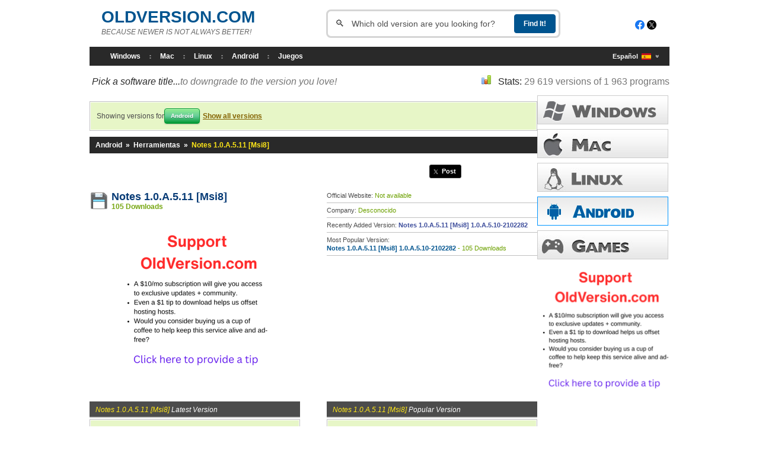

--- FILE ---
content_type: text/css
request_url: https://oldversion-prod-storage.nyc3.digitaloceanspaces.com/app_assets/themes/classic/components.ab77f4ee1c56.css
body_size: 52143
content:
/****************************************************************** 
 * Classic Theme - Components
 * Based on actual OldVersion.com component styling
 ******************************************************************/

/* Buttons */
.button4 {
  display: inline-block;
  padding: 8px 15px;
  background: var(--color-button-bg);
  border: 1px solid var(--color-button-border);
  color: var(--color-button-text);
  text-decoration: none;
  font-size: 12px;
  font-weight: bold;
  cursor: pointer;
  text-align: center;
}

.button4:hover {
  background: var(--color-button-hover);
  color: var(--color-button-text);
  text-decoration: none;
}

.button1.css3, .button4.css3 {
  background: linear-gradient(to bottom, #f0f0f0, #e0e0e0);
  border: 1px solid #cccccc;
  box-shadow: 0 1px 2px rgba(0,0,0,0.1);
}

/* Upload Page Styles */
.software-details {
  background: var(--color-bg-primary);
  border: 1px solid var(--color-border);
  padding: 20px;
  margin-bottom: 20px;
}

.software-details h2 {
  font-size: 18px;
  color: var(--color-text-primary);
  font-weight: normal;
  margin-bottom: 25px;
}

.software-details h2 span {
  color: #ff0000;
}

.software-details h2 a {
  color: var(--color-primary);
  font-weight: bold;
}

.software-details h3 {
  font-size: 16px;
  color: var(--color-text-primary);
  font-weight: normal;
  margin-bottom: 15px;
}

.software-details h4 {
  font-size: 14px;
  color: var(--color-text-primary);
  font-weight: normal;
  margin-bottom: 10px;
}

.regmessage {
  color: #656565;
  font-size: 13px;
  line-height: 18px;
  margin-bottom: 10px;
}

.regmessage .error {
  color: #ff0000;
}

.regreq {
  color: var(--color-primary);
  font-size: 13px;
  line-height: 18px;
  font-weight: bold;
  margin-bottom: 5px;
}

.formreq {
  color: #ff0000;
}

.b-form-required-mark {
  color: #ff0000;
  padding-right: 3px;
}

.b-form-input {
  color: var(--color-primary);
  font-size: 12px;
  line-height: 18px;
  font-weight: bold;
  margin-bottom: 15px;
}

.b-form-input label {
  display: block;
  margin-bottom: 5px;
  font-size: 14px;
  color: var(--color-text-primary);
  font-weight: bold;
}

.b-form-input__input {
  margin-bottom: 5px;
}

.b-form-input input.textbox,
.b-form-input select.textbox {
  display: block;
  border: 1px solid #dbdfe6;
  height: 18px;
  line-height: 18px;
  font-size: 12px;
  color: var(--color-text-primary);
  border-top-color: #abadb3;
  position: relative;
  padding: 0 8px;
  width: 100%;
  max-width: 400px;
}

.b-form-input input.file-input {
  display: block;
  border: 1px solid #dbdfe6;
  height: 18px;
  line-height: 18px;
  font-size: 12px;
  color: var(--color-text-primary);
  border-top-color: #abadb3;
  position: relative;
  padding: 0 8px;
  width: 100%;
  max-width: 400px;
}

.b-form-input .help {
  font-size: 11px;
  color: #666666;
  font-weight: normal;
}

.b-form-errors {
  color: #ff0000;
  font-size: 14px;
  background: #fff2f2;
  border: 1px solid #ffcccc;
  padding: 10px;
  margin-bottom: 15px;
}

.b-form-errors ul {
  margin: 5px 0 0 20px;
}

.formsingup {
  margin-top: 10px;
  margin-bottom: 30px;
}

.formsingup .submit {
  display: inline-block;
  background: var(--color-button-bg);
  border: 1px solid var(--color-button-border);
  color: var(--color-button-text);
  padding: 8px 15px;
  font-size: 12px;
  font-weight: bold;
  cursor: pointer;
  text-decoration: none;
}

.formsingup .submit:hover {
  background: var(--color-button-hover);
  color: var(--color-button-text);
  text-decoration: none;
}

.additional-details {
  border-top: 1px solid #cccccc;
  padding-top: 22px;
  margin-bottom: 40px;
}

.additional-details h3 {
  color: var(--color-text-primary);
  font-size: 14px;
  margin-bottom: 10px !important;
}

.additional-details p {
  font-size: 12px;
  color: #4c4c4c;
  margin-bottom: 25px;
}

.additional-details p a {
  color: var(--color-primary);
  font-weight: bold;
}

.additional-details h4 {
  font-size: 14px;
  font-weight: normal;
  color: var(--color-text-primary);
  margin-bottom: 15px;
}

.additional-details h5 {
  font-size: 12px;
  margin-bottom: 7px;
  color: #6b6b6b;
}

.additional-details ul {
  margin-bottom: 15px;
}

.additional-details ul li {
  list-style: none;
  margin: 0 5px 0 0;
  display: inline-block;
  width: 30%;
}

.additional-details ul li label {
  display: inline;
  font-size: 12px;
  font-weight: bold;
  color: #6b6b6b;
}

.additional-details ul li input {
  position: relative;
  top: 2px;
}

.notetext {
  font-size: 12px;
  color: #4c4c4c;
  margin-bottom: 25px;
}

.notetext span {
  font-weight: bold;
}

.notetext a {
  color: var(--color-primary);
  font-weight: bold;
}

/* Widgets */
.widget {
  background: var(--color-bg-secondary);
  border: 1px solid var(--color-border);
  margin-bottom: 15px;
  padding: 15px;
}

.widget h2, .widget h3 {
  margin: 0 0 10px 0;
  font-size: 14px;
  color: var(--color-text-primary);
  font-weight: bold;
  border-bottom: 1px solid var(--color-border);
  padding-bottom: 5px;
}

.widget h3 a {
  color: var(--color-text-primary);
  text-decoration: none;
}

.widget h3 a:hover {
  color: var(--color-link-hover);
}

/* Categories Widget - EXACTLY like original */
.widget.categories {
  margin-bottom: 12px;
  margin-left: 0;
  margin-right: 0;
  margin-top: 0;
  padding-left: 0;
  padding-right: 0;
  padding-top: 0;
}

.widget.categories a {
  display: block;
  width: 100%;
  height: 49px;
  position: relative;
  margin-bottom: 8px;
  border: 1px solid #ccc;
  text-decoration: none;
  font-size: 12px;
  font-weight: bold;
  text-transform: uppercase;
  color: #000000;
  line-height: 49px;
  text-align: center;
  background: #f0f0f0;
  box-sizing: border-box;
  text-indent: -9999px;
  overflow: hidden;
}

.widget.categories a:hover {
  border-color: #000;
  text-decoration: none;
}

.widget.categories a.windows.active {
  background-position: 0 -51px;
  border-color: #0095ff;
}

.widget.categories a.mac.active {
  background-position: 0 -51px;
  border-color: #0095ff;
}

.widget.categories a.linux.active {
  background-position: 0 -51px;
  border-color: #0095ff;
}

.widget.categories a.games.active {
  background-position: 0 -51px;
  border-color: #0095ff;
}

.widget.categories a.android.active {
  background-position: 0 -51px;
  border-color: #0095ff;
}

/* Platform button sprites */
.widget.categories a.windows {
  background: url('https://oldversion-prod-storage.nyc3.digitaloceanspaces.com/app_assets/themes/classic/images/menu_windows.fdd38f560942.jpg') no-repeat 0 0;
}

.widget.categories a.mac {
  background: url('https://oldversion-prod-storage.nyc3.digitaloceanspaces.com/app_assets/themes/classic/images/menu_mac.fd7288cd9e23.jpg') no-repeat 0 0;
}

.widget.categories a.linux {
  background: url('https://oldversion-prod-storage.nyc3.digitaloceanspaces.com/app_assets/themes/classic/images/menu_linux.14e86331d360.jpg') no-repeat 0 0;
}

.widget.categories a.games {
  background: url('https://oldversion-prod-storage.nyc3.digitaloceanspaces.com/app_assets/themes/classic/images/menu_games.3513677bddf5.jpg') no-repeat 0 0;
}

.widget.categories a.android {
  background: url('https://oldversion-prod-storage.nyc3.digitaloceanspaces.com/app_assets/themes/classic/images/menu_android.e3d949ff99fd.png') no-repeat 0 0;
}

/* Contributors Widget - EXACTLY like original */
.widget {
  margin-bottom: 12px;
  margin-left: 0;
  margin-right: 0;
  padding-left: 0;
  padding-right: 0;
}

.widget h2 {
  color: #fff;
  font-size: 14px;
  background: #292929;
  padding-left: 12px;
  margin: 0;
  display: flex;
  align-items: center;
  height: 28px;
  line-height: 1;
  padding-bottom: 0;
}

.widget h2 a {
  color: #fff;
  text-decoration: none;
  font-size: 100%;
}

.widget dl {
  padding: 0;
  display: flex;
  flex-direction: column;
  gap: 3px;
}

.contributor-row {
  display: flex;
  justify-content: space-between;
  align-items: center;
}

.widget dl dt {
  color: #6ca000;
  font-size: 12px;
  margin-bottom: 0;
  font-weight: normal;
  text-align: right;
}

.widget dl dd {
  color: #073b76;
  font-size: 12px;
  margin-bottom: 0;
  margin-left: 0;
  margin-right: 0;
}

.widget dl dd a {
  color: #073B76;
}

.widget dl dd a:hover {
  color: #292929;
}

/* Upload Software Widget - EXACTLY like original */
.widget.upload-widget {
  background: #f5f5f5;
  background-image: linear-gradient(to bottom, #ffffff 0%, #e8e8e8 100%);
  border: 1px solid #000;
  padding: 12px;
}

.widget.upload-widget h3 {
  color: #00548f;
  font-size: 16px;
  text-transform: uppercase;
  margin-bottom: 5px;
  margin: 0 0 5px 0;
}

.widget.upload-widget h3 a {
  color: #00548f;
  font-size: 100%;
  text-decoration: none;
}

.widget.upload-widget h3 a:hover {
  text-decoration: underline;
}

.widget.upload-widget p {
  color: #656565;
  font-size: 12px;
  line-height: 18px;
  margin: 0;
}

.widget .link1 {
  display: block;
  margin-top: 10px;
  color: #073b76;
  text-decoration: none;
  font-size: 12px;
  font-weight: bold;
}

.widget .link1:hover {
  color: #292929;
  text-decoration: underline;
}

/* Table2 - EXACTLY like original for tabbed content */
.table2 {
  width: 100%;
  border: 1px solid #c2c2c2;
  margin-bottom: 10px;
  border-collapse: collapse;
}

.table2 .description {
  width: 60%;
}

.table2 th {
  background: #f0f0f0;
  height: 24px;
  font-size: 12px;
  color: #292929;
  line-height: 24px;
  padding: 3px 0px 0px 0px;
  font-weight: normal;
  text-align: left;
  border-right: 1px solid #c0c0c0;
  border-bottom: 1px solid #c0c0c0;
}

.table2 th span {
  font-weight: bold;
  float: left;
}

.table2 tr td {
  padding: 10px;
  text-align: center;
  border-right: 1px solid #c2c2c2;
  border-bottom: 1px solid #c2c2c2;
}

.table2 td.description {
  text-align: left;
}

.table2 td.description div.heading2 {
  margin-bottom: 0;
}

.table2 td.description div.heading2 img {
  float: left;
  margin: 0 10px 10px 0;
}

/* Image in software-header - right margin only */
.table2 td.description div.heading2 .software-header img {
  margin: 0 5px 0 0;
}

.table2 td.description p {
  color: #4c4c4c;
  font-size: 11px;
  line-height: 17px;
  margin-bottom: 0;
}

.table2 td.description p a {
  color: #00548f;
  display: inline !important;
}

.table2 td.description p a:hover {
  color: #292929;
}

.table2 td.description div.heading2 a:hover {
  color: #292929;
}

.table2 td.description div.heading2 span {
  margin-bottom: 14px;
  font-size: 11px;
}

.table2 td.description div.heading2 span span.inner {
  color: #4c4c4c;
  display: inline;
  font-size: 100%;
}

.table2 td.description div.heading2 span span.inner a {
  color: #4c4c4c;
}

.table2 td.description div.heading2 span span.divider {
  margin: 0 5px;
  display: inline;
  font-size: 100%;
}

/* Type badge in search results */
.table2 td.description div.heading2 h3 {
  display: flex;
  align-items: center;
  margin-bottom: 0;
}

.table2 td.description div.heading2 h3 .result-type-badge {
  display: inline-block;
  vertical-align: middle;
  margin-left: auto;
  margin-right: 0;
  margin-bottom: 0;
  order: 2;
}

/* OS badges in category page - align to right */
.table2 td.description div.heading2 h3 > span {
  margin-left: auto !important;
  margin-right: 0;
  margin-bottom: 0;
}

.table2 td.rating-cell {
  vertical-align: top;
}

.table2 td.rating-cell span.title {
  display: block;
  color: #2a2a2a;
  margin-bottom: 5px;
  font-size: 12px;
  font-weight: bold;
}

.table2 td.rating-cell span.rating-stars {
  margin-bottom: 8px;
  text-align: left;
  height: 14px;
}

.table2 td.rating-cell span.rating-stars span {
  height: 14px;
}

.table2 td.rating-cell span.votes {
  display: block;
  color: #4c4c4c;
  font-size: 11px;
  font-weight: bold;
}

.table2 td.downloads span {
  color: #2a2a2a;
  font-size: 12px;
  display: block;
}

.table2 td.downloads span.total {
  margin-bottom: 10px;
}

.table2 td.downloads strong {
  color: #6a9b05;
  display: block;
  line-height: 14px;
  font-size: 11px;
  margin-bottom: 3px;
}

/* Downloads column - EXACTLY like original */
td.downloads span {
  color: #2a2a2a;
  font-size: 12px;
  display: block;
}

td.downloads span.total {
  margin-bottom: 10px;
}

td.downloads strong {
  color: #6a9b05;
  display: block;
  line-height: 14px;
  font-size: 11px;
  margin-bottom: 3px;
}

/* Software List Columns - EXACTLY like original screenshot */
.software-list-columns {
  display: flex;
  gap: 20px;
  margin-bottom: 20px;
}

.column-left,
.column-right {
  flex: 1;
}

.software-item {
  display: flex;
  align-items: flex-start;
  margin-bottom: 18px;
  padding: 0;
}

.software-icon {
  width: 32px;
  height: 32px;
  margin-right: 10px;
  flex-shrink: 0;
}

.software-info {
  flex: 1;
}

.software-info h3 {
  margin: 0 0 0 0;
  font-size: 14px;
  font-weight: bold;
  line-height: 1.2;
}

.software-info h3 a {
  color: #073b76;
  text-decoration: none;
}

.software-info h3 a:hover {
  color: #292929;
}

.software-info .downloads {
  color: #6a9b05;
  font-size: 12px;
  font-weight: normal;
  display: block;
}

/* Coming Soon Styling - Following style guide */
.coming-soon {
  text-align: center;
  padding: 40px 20px;
  background: #ffffff;
  margin: 20px 0;
}

.coming-soon-badge {
  background: #009933;
  color: #ffffff;
  font-family: Arial, sans-serif;
  font-size: 18px;
  font-weight: 700;
  padding: 10px 20px;
  margin-bottom: 15px;
  display: inline-block;
  border-radius: 3px;
  animation: blink 1.5s infinite;
  text-transform: uppercase;
  letter-spacing: 1px;
}

.coming-soon-text {
  color: #000000;
  font-family: Arial, sans-serif;
  font-size: 14px;
  font-weight: 400;
  margin: 0;
  line-height: 1.4;
}

@keyframes blink {
  0%, 50% { opacity: 1; }
  51%, 100% { opacity: 0.7; }
}

/* Read More Content Styling */
.read-more-content {
  padding: 20px;
  background: #ffffff;
}

.read-more-content h2 {
  color: #000000;
  font-family: Arial, sans-serif;
  font-size: 1.6em;
  font-weight: 700;
  margin: 0 0 15px 0;
  line-height: 1.3;
}

.read-more-content p {
  color: #000000;
  font-family: Arial, sans-serif;
  font-size: 14px;
  font-weight: 400;
  line-height: 1.5;
  margin: 0 0 15px 0;
}

.read-more-content p:last-child {
  margin-bottom: 0;
}

/* Heading2 - EXACTLY like original */
.heading2 {
  margin-bottom: 30px;
}

.heading2 img {
  float: left;
  margin-right: 5px;
}

.heading2 h3 {
  color: #073b76;
  font-size: 14px;
  margin-bottom: 6px;
  line-height: 1em;
}

.heading2 h3 a {
  color: #073b76;
}

.heading2 h1 {
  color: #073b76;
  font-size: 14px;
  margin-bottom: 6px;
  line-height: 1em;
}

.heading2 h1 a {
  color: #073b76;
}

.heading2 p.downloads {
  display: block;
  color: #76a611;
  font-size: 12px;
}

.heading2.large h1 {
  font-size: 18px;
}

/* Section - Flexbox category grid with 4 sections per row */
div#content div.section {
  flex: 0 0 calc(25% - 15px);
  width: calc(25% - 15px);
  margin: 0px 15px 30px 0px;
  box-sizing: border-box;
}

div#content div.section.outermost {
  margin-right: 0px;
}

/* Category grid container - flexbox layout */
.post.clearfix {
  display: flex;
  flex-wrap: wrap;
  gap: 0;
  margin-bottom: 20px;
}

div#content div.section h2 {
  color: #666666;
  font-size: 14px;
  font-weight: bold;
}

div#content div.section h2 img {
  vertical-align: middle;
  margin-right: 5px;
}

div#content div.section span {
  color: #073b76;
}

div#content div.section h2 span {
  color: #666666;
}

div#content div.section span.viewmore,
div#content div.section a.viewmore {
  color: #292929;
  text-decoration: none;
  line-height: 18px;
  font-size: 12px;
  font-weight: bold;
}

div#content div.section span.viewmore span,
div#content div.section a.viewmore span {
  color: #6CA000;
}

/* Post clearfix */
.post.clearfix {
  clear: both;
}

/* Tabs main - EXACTLY like original */
.tabs.main {
  height: 302px;
  margin-bottom: 20px;
}

/* Software List Items */
.list3, .list7 {
  list-style: none;
  margin: 0;
  padding: 0;
}

.list3 li, .list7 li {
  margin: 0;
  padding: 2px 0;
  font-size: 11px;
}

.list3 li a, .list7 li a {
  color: var(--color-link);
  text-decoration: none;
}

.list3 li a:hover, .list7 li a:hover {
  color: var(--color-link-hover);
  text-decoration: underline;
}

/* View More Links */
.viewmore {
  display: block;
  margin-top: 10px;
  color: var(--color-text-primary);
  text-decoration: none;
  font-size: 11px;
  font-weight: bold;
  cursor: pointer;
}

.viewmore:hover {
  color: var(--color-link-hover);
  text-decoration: underline;
}

.viewmore span {
  color: var(--color-text-secondary);
  font-weight: normal;
}

/* Pagination - EXACTLY like original */
.pagination1 {
  border: 1px solid #c2c2c2;
  margin-bottom: 10px;
  padding: 6px;
}

.pagination1 a, 
.pagination1 span {
  display: inline-block;
  padding: 0 4px;
  height: 16px;
  line-height: 16px;
  border: 1px solid #c2c2c2;
  color: #292929;
  margin-right: 5px;
  font-size: 12px;
}

.pagination1 a.next-btn, 
.pagination1 a.previous-btn {
  color: #626262;
}

.pagination1 a:hover, 
.pagination1 span.active {
  color: #fff !important;
  text-decoration: none;
  background: #00548f;
  border-color: #00548f;
}

.pagination1 span.control {
  display: inline-block;
  float: right;
  line-height: 20px;
  color: #292929;
  font-size: 12px;
  border: 0;
  padding: 0;
}

.pagination1 span.control select {
  width: 40px;
  margin: 0 3px;
}

.pagination1 span.etc {
  border: 0;
}

.pagination1 span.control span.inner {
  display: inline-block;
  float: left;
  font-size: 100%;
  border: 0;
  padding: 0;
  margin: 0 3px;
}

/* Breadcrumbs - EXACTLY like original */
.breadcrumbs {
  background: #292929;
  padding: 0 10px;
  margin-bottom: 14px;
}

.breadcrumbs p {
  color: #fff;
  font-size: 12px;
  line-height: 28px;
  font-weight: bold;
  margin: 0;
}

.breadcrumbs p a {
  color: #fff;
  text-decoration: none;
}

.breadcrumbs p span {
  color: #ffe718;
}

.breadcrumbs p a span {
  color: #fff;
}

/* Social Icons */
.sociable {
  list-style: none;
  margin: 0;
  padding: 0;
  display: flex;
  gap: 10px;
}

.sociable li {
  margin: 0;
  padding: 0;
}

.sociable li a {
  display: block;
  width: 20px;
  height: 20px;
  background-size: contain;
  background-repeat: no-repeat;
  background-position: center;
  text-indent: -9999px;
  overflow: hidden;
}

.sociable li a.rss {
  background-image: url("../shared/images/rss.f20531ee7dfc.png");
}

.sociable li a.facebook {
  background-image: url("../shared/images/facebook.8c89ef8ab45d.png");
}

.sociable li a.twitter {
  background-image: url("../shared/images/twitter.6352d995b0c2.png");
}

/* Form Elements */
.textbox {
  padding: 8px 12px;
  border: 1px solid var(--color-border);
  font-size: 12px;
  color: var(--color-text-primary);
  background: var(--color-bg-secondary);
}

.textbox:focus {
  outline: none;
  border-color: var(--color-link);
}

.submit {
  padding: 8px 15px;
  background: var(--color-button-bg);
  border: 1px solid var(--color-button-border);
  color: var(--color-button-text);
  font-size: 12px;
  cursor: pointer;
}

.submit:hover {
  background: var(--color-button-hover);
}

/* Language Dropdown */
#main-navigation .right-nav .languages {
  position: relative;
  display: flex;
  align-items: center;
  width: 80px;
  padding-right: 5px;
  z-index: 5;
  height: 32px;
}

#main-navigation .right-nav .languages > a {
  display: flex;
  align-items: center;
  color: #ffffff;
  text-decoration: none;
  font-size: 11px;
  font-weight: bold;
  line-height: 1;
  height: 20px;
  border: none;
  background: #292929;
  cursor: pointer;
  white-space: nowrap;
  position: relative;
  padding: 0 4px;
  margin: 0;
}

#main-navigation .right-nav .languages > a:after {
  content: '';
  width: 8px;
  height: 6px;
  background-image: url('https://oldversion-prod-storage.nyc3.digitaloceanspaces.com/app_assets/themes/classic/images/down-arrow.e39bf1306062.gif');
  background-size: contain;
  background-repeat: no-repeat;
  background-position: center;
  margin-left: 6px;
  display: inline-block;
}

#main-navigation .right-nav .languages > a:hover {
  background: #555555;
}

#main-navigation .right-nav .languages ul {
  position: absolute;
  top: 100%;
  right: 0;
  background: #292929;
  border: none;
  list-style: none;
  margin: 0;
  padding: 0;
  min-width: 140px;
  box-shadow: 0 2px 4px rgba(0,0,0,0.2);
  z-index: 1000;
  display: none;
}

#main-navigation .right-nav .languages:hover ul {
  display: block;
}

#main-navigation .right-nav .languages ul li {
  margin: 0;
  padding: 0;
  border-bottom: 1px solid #555555;
}

#main-navigation .right-nav .languages ul li:last-child {
  border-bottom: none;
}

#main-navigation .right-nav .languages ul li a {
  display: flex;
  align-items: center;
  padding: 6px 10px;
  color: #ffffff;
  text-decoration: none;
  font-size: 11px;
  white-space: nowrap;
  gap: 10px;
  min-height: 18px;
}

#main-navigation .right-nav .languages ul li a span {
  color: #ffffff;
  font-size: 11px;
}

#main-navigation .right-nav .languages > a span {
  margin-left: 6px;
}

#main-navigation .right-nav .languages ul li a:hover {
  background: #555555;
  color: #ffffff;
}

#main-navigation .right-nav .languages ul li.selected a {
  background: #555555;
  font-weight: bold;
}

/* Language Icons */
.i-language {
  display: inline-block;
  width: 16px;
  height: 12px;
  background-size: contain;
  background-repeat: no-repeat;
  background-position: center;
  vertical-align: middle;
  flex-shrink: 0;
}

.i-language_en {
  background-image: url("../shared/images/flags/en.75ab170dc0aa.gif");
}

.i-language_ar {
  background-image: url("../shared/images/flags/ar.54e5972e80a4.gif");
}

.i-language_de {
  background-image: url("../shared/images/flags/de.7baef9c49b67.gif");
}

.i-language_es {
  background-image: url("../shared/images/flags/es.985dd843b5be.gif");
}

.i-language_fr {
  background-image: url("../shared/images/flags/fr.010c9071ce7e.gif");
}

.i-language_it {
  background-image: url("../shared/images/flags/it.bd52db82be1e.gif");
}

.i-language_ja {
  background-image: url("../shared/images/flags/ja.52bf377389ce.gif");
}

.i-language_ru {
  background-image: url("../shared/images/flags/ru.a1efad419982.gif");
}

.i-language_ro {
  background-image: url("../shared/images/flags/ro.70453db77d94.gif");
}

.i-language_tr {
  background-image: url("../shared/images/flags/tr.2c665c771f19.gif");
}

.i-language_zh {
  background-image: url("../shared/images/flags/zh.2166d88c115b.gif");
}

/* Tabbed Selectors - EXACTLY like original */
.tabs {
  margin-bottom: 20px;
  min-height: 370px;
}

.tabstrips2 {
  list-style: none;
  margin: 0;
  padding: 0;
  display: flex;
  border-bottom: 1px solid #c2c2c2;
  background: #ffffff;
  overflow-x: visible;
}

.tabstrips2 li {
  margin: 0;
  padding: 0;
  float: left;
}

.tabstrips2 li a {
  display: inline-block;
  padding: 0 12px;
  height: 26px;
  line-height: 26px;
  color: #00548f;
  font-weight: bold;
  font-size: 12px;
  text-decoration: none;
  border: 1px solid transparent;
  border-bottom: none;
  position: relative;
  margin-bottom: -1px;
  white-space: nowrap;
}

/* Tab icon and text - desktop shows text, mobile shows icon */
.tabstrips2 li a .tab-icon {
  display: none;
}

.tabstrips2 li a .tab-text {
  display: inline;
}

.tabstrips2 li a:hover {
  color: #292929;
  text-decoration: none;
}

.tabstrips2 li.active a,
.tabstrips2 li.ui-state-active a {
  color: #292929;
  border: 1px solid #c2c2c2;
  border-bottom-color: #fff;
  position: relative;
  margin-bottom: -1px;
  background: #ffffff;
}

.tab-content2 {
  background: #ffffff;
  border: 1px solid #c2c2c2;
  border-top: none;
  padding: 15px;
  min-height: 200px;
}

.tab-pane {
  display: none;
}

.tab-pane.active {
  display: block;
}

.software-list {
  margin: 0;
  padding: 0;
}

.software-list p {
  margin: 0 0 10px 0;
  font-size: 12px;
  color: #666666;
  line-height: 1.4;
}

/* Tab functionality - hide/show panes */
.tabstrips2 li a[href="#popular"]:focus ~ .tab-content2 #popular,
.tabstrips2 li a[href="#recently-added"]:focus ~ .tab-content2 #recently-added,
.tabstrips2 li a[href="#editors-choice"]:focus ~ .tab-content2 #editors-choice,
.tabstrips2 li a[href="#top-rated"]:focus ~ .tab-content2 #top-rated,
.tabstrips2 li a[href="#read-more"]:focus ~ .tab-content2 #read-more {
  display: block;
}

/* Heading2 - EXACTLY like original */
.heading2 {
  margin-bottom: 30px;
}

.heading2 img {
  float: left;
  margin-right: 5px;
  width: 32px;
  height: 32px;
}

.heading2 h3 {
  color: #073b76;
  font-size: 14px;
  margin-bottom: 6px;
  line-height: 1em;
}

.heading2 h3 a {
  color: #073b76;
  text-decoration: none;
}

.heading2 h3 a:hover {
  color: #292929;
}

.heading2 span {
  margin-bottom: 14px;
  font-size: 11px;
  color: #4c4c4c;
}

.heading2 span span.inner {
  color: #4c4c4c;
  display: inline;
  font-size: 100%;
}

.heading2 span span.inner a {
  color: #4c4c4c;
  text-decoration: none;
}

.heading2 span span.inner a:hover {
  color: #292929;
}

.heading2 span span.divider {
  margin: 0 5px;
  display: inline;
  font-size: 100%;
}

/* Rating - EXACTLY like original */
.rating-stars {
  background: url('https://oldversion-prod-storage.nyc3.digitaloceanspaces.com/app_assets/themes/classic/images/rating.d3deac3caf19.png') no-repeat left bottom;
  height: 14px;
  width: 78px;
  display: inline-block;
  white-space: nowrap;
  overflow: hidden;
}

.rating-stars span {
  background: url('https://oldversion-prod-storage.nyc3.digitaloceanspaces.com/app_assets/themes/classic/images/rating.d3deac3caf19.png') no-repeat left top;
  height: 14px;
  display: inline-block;
  text-indent: -999em;
}

/* Category Icons - EXACTLY like original */
.i-category-gray {
  background: url('https://oldversion-prod-storage.nyc3.digitaloceanspaces.com/app_assets/themes/classic/images/category-icons.e53d45fc35a4.png') no-repeat 50px 0;
  float: left;
  width: 22px;
  height: 22px;
  margin: 0 4px 0 0;
  position: relative;
  top: -5px;
}

.i-category-gray_utilities {
  background-position: -48px 0;
}

.i-category-gray_security {
  background-position: -144px 0;
}

.i-category-gray_office {
  background-position: -240px 0;
}

.i-category-gray_networking {
  background-position: -192px 0;
}

.i-category-gray_multimedia {
  background-position: -24px 0;
}

.i-category-gray_internet {
  background-position: -72px 0;
}

.i-category-gray_graphics {
  background-position: -168px 0;
}

.i-category-gray_ftp {
  background-position: -120px 0;
}

.i-category-gray_file-sharing {
  background-position: -96px 0;
}

.i-category-gray_drivers {
  background-position: -216px 0;
}

.i-category-gray_development {
  background-position: -264px 0;
}

.i-category-gray_games {
  background-position: -288px 0;
}

/* Game subcategory icons - each has unique icon in spritesheet */
.i-category-gray_strategy {
  background-position: -288px 0; /* chess piece - position 12 */
}

.i-category-gray_simulation {
  background-position: -336px 0; /* plane - position 14 */
}

.i-category-gray_rpg {
  background-position: -360px 0; /* helmet - position 15 */
}

.i-category-gray_puzzle {
  background-position: -384px 0; /* triangle blocks - position 16 */
}

.i-category-gray_platform {
  background-position: -408px 0; /* star - position 17 */
}

.i-category-gray_arcade {
  background-position: -504px 0; /* joystick - position 21 */
}

.i-category-gray_adventure {
  background-position: -528px 0; /* Pacman - position 22 */
}

.i-category-gray_action {
  background-position: -552px 0; /* gun - position 23 */
}

.i-category-gray_sport {
  background-position: -312px 0; /* position 13 */
}

.i-category-gray_communication {
  background-position: 0 0;
}

/* Software Detail Page Styles - EXACTLY like original */
.softwares {
  margin-bottom: 10px;
}

.softwares .title {
  margin-bottom: 15px;
}

.softwares .title h1.logo {
  float: left;
  margin: 6px 13px 0px 3px;
}

.softwares .title h1.logo a {
  position: relative;
  width: 32px;
  height: 32px;
  display: block;
}

.softwares .title h2 {
  color: #00548f;
  font-size: 14px;
  margin: 7px 0px 5px 0px;
  float: left;
}

.softwares .title h2 a {
  color: #00548f;
}

.softwares .title h2 span {
  color: #4c4c4c;
  font-size: 90%;
  margin-bottom: 5px;
  display: block;
  font-weight: normal;
}

.softwares .title h2 span a {
  color: #4c4c4c;
}

.softwares h3.heading1 {
  background: #4c4c4c;
  color: #fff;
  font-size: 12px;
  margin-bottom: 10px;
  height: 28px;
  font-weight: normal;
  line-height: 28px;
  padding-left: 10px;
}

.softwares h3.heading1 span {
  color: #ffe718;
  font-weight: bold;
}

h3.heading1 {
  background: #4c4c4c;
  color: #fff;
  font-size: 12px;
  margin-bottom: 10px;
  height: 28px;
  font-weight: normal;
  line-height: 28px;
  padding-left: 10px;
}

h3.heading1 span {
  color: #ffe718;
  font-weight: bold;
}

.softwares .title ul {
  float: right;
  margin: 5px 0px 0px 20px;
}

.softwares .title ul li {
  float: left;
  margin-right: 23px;
}

.softwares .description p {
  color: #2a2a2a;
  font-size: 12px;
  line-height: 18px;
  margin-bottom: 15px;
}

/* Software Meta-data */
.softwares .meta-data h3 {
  color: #2a2a2a;
  font-size: 14px;
  margin-bottom: 12px;
}

.softwares .meta-data h3 span.underline {
  display: block;
  font-size: 80%;
  color: #4c4c4c;
  font-weight: normal;
}

.softwares .meta-data h1 {
  color: #2a2a2a;
  font-size: 14px;
  margin-bottom: 12px;
}

.softwares .meta-data h1 span {
  display: block;
  font-size: 80%;
  color: #4c4c4c;
  font-weight: normal;
}

.softwares .meta-data ul li {
  padding-bottom: 5px;
  margin-bottom: 5px;
  color: #4c4c4c;
  font-size: 11px;
  border-bottom: 1px solid #c0c0c0;
  line-height: 14px;
}

.softwares .meta-data ul li.last {
  border: 0px;
}

.softwares .meta-data ul li span {
  color: #6ca000;
}

.softwares .meta-data ul li span a {
  color: #3e4e9c;
  font-weight: bold;
}

.softwares .meta-data a.software {
  color: #00548f;
}

.softwares .meta-data ul li span a:hover {
  color: #292929;
}

/* Rating */
span.rating {
  background: url('https://oldversion-prod-storage.nyc3.digitaloceanspaces.com/app_assets/themes/classic/images/rating.d3deac3caf19.png') no-repeat left bottom;
  height: 14px;
  width: 78px;
  display: inline-block;
  white-space: nowrap;
  overflow: hidden;
}

span.rating span {
  background: url('https://oldversion-prod-storage.nyc3.digitaloceanspaces.com/app_assets/themes/classic/images/rating.d3deac3caf19.png') no-repeat left top;
  height: 14px;
  display: inline-block;
  text-indent: -999em;
}

/* Tested */
span.tested {
  font-size: 12px;
  color: #4c4c4c;
  display: block;
  background: url('https://oldversion-prod-storage.nyc3.digitaloceanspaces.com/app_assets/themes/classic/images/tested.31a7cbfdf277.png') no-repeat left center;
  padding-left: 18px;
  font-weight: normal;
  line-height: 18px;
}

.softwares .column {
  width: 355px;
  margin-bottom: 10px;
}

/* .softwares .downloads {
  clear: both;
  margin-bottom: 15px;
} */

.softwares .downloads h3.heading1 {
  font-style: italic;
  margin-bottom: 2px;
}

.softwares .downloads h3.heading1 span {
  color: #fff;
}

.softwares .downloads h3.heading1 span.inner {
  color: #ffe718;
  font-weight: normal;
}

/* Box2 - Download boxes */
.box2 {
  border: 1px solid #c0c0c0;
  padding: 1px;
  background: #fff;
}

.box2 .inner {
  background: #e7f6c7;
  padding: 10px;
}

.box2:hover .inner {
  background: #fffabf;
}

.box2 a.button4, .box2 input.button4 {
  margin-bottom: 6px;
}

.box2:hover a.button4, .box2:hover input.button4 {
  background-position: 0 -40px;
  text-decoration: none;
}

.box2 dl {
  margin-bottom: 5px;
}

.box2 h3 {
  color: #3e4e9c;
  font-size: 14px;
  margin-bottom: 10px;
}

.box2 h3 a {
  color: #3e4e9c;
}

.box2 dl dt {
  font-size: 12px;
  font-weight: bold;
  color: #4c4c4c;
  line-height: 16px;
  display: inline;
}

.box2 dl dd {
  color: #4c4c4c;
  font-size: 12px;
  line-height: 16px;
  margin-right: 10px;
  display: inline;
}

/* Box3 - Upload/Request boxes */
.box3 {
  background: #fff;
  padding: 10px;
  margin-bottom: 10px;
}

.box3 .section1 {
  width: 335px;
}

.box3 .section1 img {
  float: left;
  margin-right: 10px;
}

.box3 .section1 h3 {
  color: #292929;
  font-size: 11px;
  font-weight: normal;
  margin-bottom: 5px;
}

.box3 .section1 a {
  display: block;
  color: #3e4e9c;
  font-weight: bold;
  font-size: 17px;
}

.box3 .section1 a:hover {
  color: #292929;
}

/* Table1 - Version table */
.table1 {
  width: 100%;
  border: 1px solid #c0c0c0;
  margin-bottom: 20px;
}

.table1 th {
  background: #f0f0f0;
  height: 24px;
  font-size: 12px;
  color: #292929;
  line-height: 24px;
  padding: 0 6px;
  font-weight: normal;
  text-align: left;
  border: 1px solid #c0c0c0;
}


.table1 td {
  padding: 6px 10px;
  text-align: left;
  border: 1px solid #c0c0c0;
}

.table1 td a {
  color: #00548f;
  font-weight: bold;
}

.table1 td {
  color: #4c4c4c;
  font-size: 11px;
}

.table1 td.version {
  font-size: 12px;
}

.table1 .version {
  width: 40%;
  cursor: pointer;
}

.table1 .rdate {
  width: 16%;
  cursor: pointer;
}

.table1 .alC {
  cursor: pointer;
}

.table1 td.version a {
  font-weight: bold;
  color: #3e4e9c;
}

.table1 td a:hover {
  color: #292929;
}

.table1 tr.alt td {
  background: #f2f6f8;
}

/* List7 - Other software */
.list7 {
  margin-bottom: 20px;
}

.list7 li {
  float: left;
  margin: 0px 7px 7px 0px;
  background: #ebebeb;
  border-bottom: 2px solid #d5d4d4;
  height: 22px;
  line-height: 22px;
  font-size: 12px;
}

.list7 li a {
  float: left;
  display: block;
  line-height: 22px;
  padding: 0px 10px;
  color: #3e4e9c;
  text-decoration: none;
  font-weight: bold;
}

.list7 li:hover {
  border-color: #e7daab;
}

.list7 li:hover a {
  background: #fff2be;
  text-decoration: none;
}

/* Comments */
.comments {
  margin-bottom: 58px;
  padding-top: 9px;
}

/* Breadcrumbs */
.breadcrumbs {
  background: #292929;
  padding: 0 10px;
  margin-bottom: 14px;
}

.breadcrumbs p {
  color: #fff;
  font-size: 12px;
  line-height: 28px;
  font-weight: bold;
}

.breadcrumbs p a {
  color: #fff;
}

.breadcrumbs p span {
  color: #ffe718;
}

.breadcrumbs p a span {
  color: #fff;
}

/* Utility Classes */
.clearfix:after {
  content: "";
  display: table;
  clear: both;
}

.flL {
  float: left;
}

.flR {
  float: right;
}

.alC {
  text-align: center;
}

.outermost {
  margin-right: 0 !important;
}

/* List2 - Footer links styling */
ul.list2{ 
  margin:0px; 
  padding:0px;
}

ul.list2 li{ 
  list-style:none; 
  font-size:100%; 
  line-height:12px; 
  background:url('https://oldversion-prod-storage.nyc3.digitaloceanspaces.com/app_assets/themes/classic/images/list2-li-bg.gif') no-repeat center left; 
  padding-left:10px; 
  margin-bottom:10px; 
  font-weight:bold;
}

ul.list2 li a{ 
  color:#FFF;
}

/* ================================================================
   Responsive Component Adjustments
   All changes preserve desktop layout (1200px+)
   ================================================================ */

/* Tablet and below (991px and below) */
@media (max-width: 991px) {
  /* Category grid responsive - 3 columns on tablet */
  div#content div.section {
    flex: 0 0 calc(33.333% - 10px);
    width: calc(33.333% - 10px);
    margin: 0px 10px 20px 0px;
  }
  
  /* Widget categories - center align on tablet */
  .widget.categories a {
    display: block;
    margin: 5px auto;
    text-align: center;
  }
  
  .sociable {
    justify-content: center;
  }
  
  /* Software list columns - stack on tablet */
  /* Software list - single column on mobile */
  .software-list-columns {
    flex-direction: column;
    gap: 0;
  }
  
  .column-left,
  .column-right {
    width: 100%;
  }
  
  .software-item {
    margin-bottom: 12px;
    padding-bottom: 12px;
    border-bottom: 1px solid #e0e0e0;
  }
  
  .software-item:last-child {
    border-bottom: none;
  }
  
  .software-icon {
    width: 28px;
    height: 28px;
    margin-right: 8px;
    flex-shrink: 0;
  }
  
  .software-info h3 {
    font-size: 13px;
    margin-bottom: 4px;
  }
  
  .software-info .downloads {
    font-size: 11px;
  }
  
  /* Download boxes - stack on tablet */
  .download-boxes {
    flex-direction: column;
    gap: 15px;
  }
  
  .download-boxes .column {
    width: 100% !important;
    float: none !important;
  }
  
  /* Box3 sections - stack on tablet */
  .box3 {
    display: flex;
    flex-direction: column;
    gap: 15px;
  }
  
  .box3 .section1 {
    width: 100%;
  }
  
  /* Meta data column - stack below main content */
  .column.flR.meta-data {
    float: none;
    width: 100%;
    margin-top: 20px;
  }
}

/* Mobile Large and below (767px and below) */
@media (max-width: 767px) {
  /* Category grid responsive - 2 columns on mobile */
  div#content div.section {
    flex: 0 0 calc(50% - 10px);
    width: calc(50% - 10px);
    margin: 0px 10px 15px 0px;
  }
  
  /* Category lists - comma-separated inline list on mobile */
  div#content div.section .list3 {
    padding: 0 12px;
    display: flex;
    flex-wrap: wrap;
  }
  
  div#content div.section .list3 li {
    display: inline;
  }
  
  div#content div.section .list3 li:not(:last-child)::after {
    content: ', ';
    margin-right: 4px;
  }
  
  div#content div.section .list3 li a {
    display: inline;
  }
  
  /* View More link - align with list padding on mobile */
  div#content div.section .viewmore {
    padding-left: 12px;
  }
  
  /* Tables - horizontal scroll on mobile */
  /* Wrap tables in a scrollable container */
  .table1 {
    display: block;
    width: 100% !important;
    max-width: 100%;
    overflow-x: auto;
    -webkit-overflow-scrolling: touch;
    box-sizing: border-box;
    margin-left: 0;
    margin-right: 0;
    min-width: 600px;
  }
  
  /* Table2 - fit screen width on mobile, no horizontal scroll */
  .table2 {
    width: 100% !important;
    max-width: 100% !important;
    min-width: auto !important;
    display: table !important;
    overflow-x: visible !important;
    -webkit-overflow-scrolling: auto !important;
    box-sizing: border-box;
    table-layout: auto;
    margin-left: 0;
    margin-right: 0;
  }
  
  /* Ensure table parent containers constrain overflow */
  .post {
    overflow-x: hidden;
    width: 100%;
    max-width: 100%;
    box-sizing: border-box;
  }
  
  /* Any div containing tables should constrain overflow */
  div .table1 {
    max-width: 100%;
  }
  
  /* Table2 - adjust cell padding on mobile */
  .table2 tr td {
    padding: 8px;
    word-wrap: break-word;
    overflow-wrap: break-word;
    box-sizing: border-box;
  }
  
  .table2 td.description div.heading2 img {
    float: none;
    display: block;
    margin: 0 auto 10px auto;
  }
  
  /* Hide rating column on mobile for table2 */
  .table2 td.rating-cell {
    display: none !important;
  }
  
  /* Make downloads column narrower on mobile */
  .table2 td.downloads {
    width: auto !important;
    min-width: 0 !important;
    max-width: 30% !important;
    font-size: 10px !important;
    padding: 8px 4px !important;
    white-space: nowrap;
  }
  
  .table2 td.downloads span {
    font-size: 10px !important;
    display: block;
    overflow: hidden;
    text-overflow: ellipsis;
  }
  
  .table2 td.description {
    width: auto !important;
    min-width: 0 !important;
    max-width: 70% !important;
  }
  
  /* Operating Systems table - override inline styles on mobile */
  .table2 td[style*="width: 70%"],
  .table2 td.description[style*="width: 70%"] {
    width: auto !important;
    max-width: 65% !important;
    min-width: 0 !important;
  }
  
  .table2 td[style*="width: 30%"] {
    width: auto !important;
    max-width: 35% !important;
    min-width: 0 !important;
    font-size: 11px;
    padding: 8px 4px !important;
  }
  
  /* Make View Software button smaller on mobile */
  .table2 td .button {
    padding: 4px 8px !important;
    font-size: 10px !important;
    white-space: nowrap;
    display: inline-block;
    box-sizing: border-box;
  }
  
  /* Ad blocks - responsive sizing (flexible, content-based) */
  .ad-block.ad-leaderboard {
    width: auto !important;
    max-width: 100%;
    height: auto;
    box-sizing: border-box;
  }
  
  /* Tabbed selectors - use icons on mobile */
  .tabs {
    overflow-x: hidden;
    width: 100%;
    max-width: 100%;
    position: relative;
  }
  
  .tabstrips2 {
    display: flex;
    justify-content: space-around;
    width: 100%;
    max-width: 100%;
    padding: 0;
    margin: 0;
    box-sizing: border-box;
    overflow: visible;
  }
  
  .tabstrips2 li {
    flex: 1;
    min-width: 0;
    text-align: center;
  }
  
  .tabstrips2 li a {
    display: flex;
    flex-direction: column;
    align-items: center;
    justify-content: center;
    padding: 8px 4px !important;
    font-size: 10px;
    white-space: normal;
    text-align: center;
    width: 100%;
    box-sizing: border-box;
    min-height: 50px;
  }
  
  /* Show only icons on mobile */
  .tabstrips2 li a .tab-icon {
    display: block;
    font-size: 20px;
    line-height: 1;
    margin-bottom: 4px;
  }
  
  .tabstrips2 li a .tab-text {
    display: none;
  }
  
  /* Pagination - wrap on mobile */
  .pagination1 {
    display: flex;
    flex-wrap: wrap;
    gap: 5px;
    justify-content: center;
  }
  
  /* Widget categories - full width on mobile */
  .widget.categories a {
    width: 100%;
    max-width: 221px;
  }
  
  /* Softwares column - full width */
  .softwares .column {
    width: 100%;
  }
}

/* Mobile (575px and below) */
@media (max-width: 575px) {
  /* Category grid responsive - 1 column on small mobile */
  div#content div.section {
    flex: 0 0 100%;
    width: 100%;
    margin: 0px 0px 15px 0px;
  }
  
  /* Category lists - comma-separated inline list on small mobile */
  div#content div.section .list3 {
    padding: 0 15px;
    display: flex;
    flex-wrap: wrap;
  }
  
  div#content div.section .list3 li {
    display: inline;
  }
  
  div#content div.section .list3 li:not(:last-child)::after {
    content: ', ';
    margin-right: 4px;
  }
  
  div#content div.section .list3 li a {
    display: inline;
  }
  
  /* View More link - align with list padding on small mobile */
  div#content div.section .viewmore {
    padding-left: 15px;
  }
  
  /* Tables - reduce padding on small mobile */
  .table1 td,
  .table2 tr td {
    padding: 6px 4px;
    font-size: 11px;
  }
  
  .table1 th,
  .table2 th {
    padding: 4px;
    font-size: 11px;
  }
  
  /* Download boxes - adjust padding */
  .box2 .inner {
    padding: 8px;
  }
  
  .box2 h3 {
    font-size: 13px;
  }
  
  /* Box3 - adjust sizing */
  .box3 {
    padding: 8px;
  }
  
  .box3 .section1 h3 {
    font-size: 10px;
  }
  
  .box3 .section1 a {
    font-size: 15px;
  }
  
  /* Ad blocks - smaller on mobile */
  .ad-block {
    padding: 8px;
    font-size: 11px;
  }
  
  .ad-block.ad-leaderboard {
    height: auto;
  }
  
  /* Pagination - smaller buttons */
  .pagination1 {
    font-size: 11px;
  }
  
  .pagination1 .previous-btn,
  .pagination1 .next-btn {
    padding: 6px 10px;
  }
  
  /* Float classes - disable floats on mobile */
  .flL,
  .flR {
    float: none;
    width: 100%;
  }
  
  /* Download boxes - ensure full width */
  .download-boxes .column.flL,
  .download-boxes .column.flR {
    width: 100%;
    margin-bottom: 15px;
  }
}

/* Static Content Pages - EXACTLY matching original OldVersion.com */
.text-normal {
  font-size: 1.6em;
}

/* Shared Ad Block Styles */
.ad-block {
  margin: 10px 0;
  padding: 10px;
  background: #f0f0f0;
  border: 1px solid #cccccc;
  text-align: center;
  font-size: 12px;
  color: #666666;
}

/* Ad block variants - remove default styling for image/Google/custom ads */
.ad-block.ad-block-image,
.ad-block.ad-block-google,
.ad-block.ad-block-custom {
  background: none;
  border: none;
  padding: 0;
}

/* Ad images */
.ad-image {
  height: auto;
  max-width: 100%;
}

/* Google Ads */
.adsbygoogle {
  display: block;
}

/* Common ad block sizes - flexible sizing based on content */
/* No width constraints - ads expand to their natural content size */
.ad-block.ad-leaderboard,
.ad-block.ad-full-banner,
.ad-block.ad-large-rectangle,
.ad-block.ad-medium-rectangle,
.ad-block.ad-half-page,
.ad-block.ad-square,
.ad-block.ad-vertical-rectangle,
.ad-block.ad-half-banner,
.ad-block.ad-skyscraper,
.ad-block.ad-rectangle,
.ad-block.ad-wide-skyscraper,
.ad-block.ad-square-button,
.ad-block.ad-skyscraper-120,
.ad-block.ad-vertical-banner,
.ad-block.ad-small-rectangle,
.ad-block.ad-button,
.ad-block.ad-micro-button,
.ad-block.ad-custom {
  width: auto;
  display: block;
  padding: 0;
}

/* OS Category Buttons - EXACTLY like original */
.widget.categories {
  background: none;
  border: none;
  padding: 0;
  margin-bottom: 12px;
}

/* Hide OS category buttons in sidebar on mobile */
@media (max-width: 767px) {
  .widget.categories {
    display: none !important;
  }
}

.widget.categories a {
  display: block;
  width: 221px;
  height: 49px;
  position: relative;
  margin-bottom: 8px;
  border: 1px solid #ccc;
  text-decoration: none;
  background-size: cover;
  background-repeat: no-repeat;
  background-position: center;
}

.widget.categories a:hover {
  border-color: #000;
  text-decoration: none;
}

.widget.categories a.windows {
  background-image: url('https://oldversion-prod-storage.nyc3.digitaloceanspaces.com/app_assets/themes/classic/images/menu_windows.fdd38f560942.jpg');
}

.widget.categories a.mac {
  background-image: url('https://oldversion-prod-storage.nyc3.digitaloceanspaces.com/app_assets/themes/classic/images/menu_mac.fd7288cd9e23.jpg');
}

.widget.categories a.linux {
  background-image: url('https://oldversion-prod-storage.nyc3.digitaloceanspaces.com/app_assets/themes/classic/images/menu_linux.14e86331d360.jpg');
}

.widget.categories a.games {
  background-image: url('https://oldversion-prod-storage.nyc3.digitaloceanspaces.com/app_assets/themes/classic/images/menu_games.3513677bddf5.jpg');
}

.widget.categories a.android {
  background-image: url('https://oldversion-prod-storage.nyc3.digitaloceanspaces.com/app_assets/themes/classic/images/menu_android.e3d949ff99fd.png');
}

.widget.categories a.active {
  background-position: 0 -51px;
  border-color: #0095ff;
}

/* Top Contributors Widget - EXACTLY like original */
.widget.top-contributors dl {
  padding: 0 15px 0 0;
}

.widget.top-contributors dl dt {
  float: right;
  color: #6ca000;
  display: block;
}

.widget.top-contributors dl dd {
  color: #073b76;
  float: left;
  display: block;
  width: 120px;
}

.widget.top-contributors dl dd a {
  color: #073B76;
  text-decoration: none;
}

.widget.top-contributors dl dd a:hover {
  color: #292929;
}

/* Upload Software Widget - EXACTLY like original */
.widget.box1 {
  background: #f5f5f5;
  border: 1px solid #000;
  padding: 12px;
}

.widget.box1 h3 {
  color: #00548f;
  font-size: 160%;
  text-transform: uppercase;
  margin-bottom: 5px;
}

.widget.box1 h3 a {
  color: #00548f;
  font-size: 100%;
  text-decoration: none;
}

.widget.box1 p {
  color: #656565;
  font-size: 120%;
  line-height: 18px;
}

/* Link Styles - EXACTLY like original */
.link1 {
  font-size: 120%;
  color: #00548f;
  text-decoration: none;
  display: inline-block;
  font-weight: bold;
}

.link1:hover {
  text-decoration: underline;
}

/* 404 Error Page Styles */
.error-404-container {
  max-width: 800px;
  margin: 0 auto;
  padding: 20px;
}

.error-404-header {
  margin-bottom: 30px;
}

/* BSOD Screen Styling */
.bsod-screen {
  background: #0000aa !important;
  color: #ffffff !important;
  border: none !important;
  border-radius: 0 !important;
  padding: 40px !important;
  text-align: left !important;
  font-family: 'Courier New', 'Lucida Console', monospace !important;
  font-size: 14px !important;
  line-height: 1.5 !important;
  min-height: 400px;
}

.bsod-screen .bsod-message {
  color: #ffffff;
  font-family: 'Courier New', 'Lucida Console', monospace;
  font-size: 14px;
  line-height: 1.6;
  margin: 0;
}

.bsod-screen .bsod-message p {
  margin: 8px 0;
  color: #ffffff;
}

.bsod-screen .bsod-stop {
  font-weight: bold;
  font-size: 16px;
  margin: 16px 0 !important;
  color: #ffffff;
}

.error-search-section,
.error-navigation,
.error-popular-section,
.error-recent-section {
  margin: 30px 0;
  padding: 20px;
  background: var(--color-bg-primary, #fff);
  border: 1px solid var(--color-border, #ddd);
}

.error-search-section h2,
.error-navigation h2,
.error-popular-section h2,
.error-recent-section h2 {
  font-size: 18px;
  color: var(--color-primary, #0066cc);
  margin-bottom: 15px;
  font-weight: bold;
}

.error-search-form {
  margin-top: 15px;
}

.error-links {
  display: flex;
  flex-wrap: wrap;
  gap: 10px;
  margin-top: 15px;
}

.error-software-list {
  display: flex;
  flex-direction: column;
  gap: 15px;
  margin-top: 15px;
}

.error-software-item {
  display: flex;
  align-items: center;
  gap: 15px;
  padding: 10px;
  background: var(--color-bg-secondary, #f9f9f9);
  border: 1px solid var(--color-border, #eee);
}

.software-icon-small {
  width: 48px;
  height: 48px;
  flex-shrink: 0;
  border: 1px solid var(--color-border, #ddd);
}

.software-info-small h3 {
  font-size: 14px;
  margin: 0 0 5px 0;
}

.software-info-small h3 a {
  color: var(--color-primary, #0066cc);
  text-decoration: none;
}

.software-info-small h3 a:hover {
  text-decoration: underline;
}

.downloads-small {
  font-size: 12px;
  color: var(--color-text-secondary, #666);
}

.error-debug-info {
  margin: 30px 0;
  padding: 20px;
  background: #fff3cd;
  border: 2px solid #ffc107;
  border-radius: 5px;
}

.error-debug-info h3 {
  font-size: 16px;
  color: #856404;
  margin-bottom: 15px;
}

.debug-table {
  width: 100%;
  border-collapse: collapse;
}

.debug-table td {
  padding: 8px;
  border-bottom: 1px solid #ddd;
  font-size: 12px;
}

.debug-table td:first-child {
  width: 150px;
  font-weight: bold;
}

.debug-table code {
  background: #f5f5f5;
  padding: 2px 6px;
  border-radius: 3px;
  font-family: monospace;
  word-break: break-all;
}

@media (max-width: 767px) {
  .error-links {
    flex-direction: column;
  }
  
  .error-links .button4 {
    width: 100%;
    text-align: center;
  }
}

/* Search Filters - Clean, aligned layout */
.search-filters-form {
  margin: 15px 0;
}

.search-filters-grid {
  display: grid;
  grid-template-columns: 150px 180px 1fr auto;
  gap: 15px;
  margin-bottom: 15px;
  align-items: end;
}

.search-filter-item {
  display: flex;
  flex-direction: column;
  gap: 5px;
}

.search-filter-item.search-filter-item-small {
  max-width: 150px;
}

.search-filter-item label {
  font-size: 11px;
  font-weight: bold;
  color: #000000;
  margin-bottom: 3px;
  line-height: 1.4;
}

.search-filter-item .selectbox {
  width: 100%;
  padding: 5px;
  font-size: 11px;
  border: 1px solid #cccccc;
  background: #ffffff;
  font-family: Arial, sans-serif;
}

.search-filters-actions {
  display: flex;
  flex-direction: row;
  gap: 8px;
  align-items: flex-end;
  justify-content: flex-start;
  min-width: auto;
}

.search-filter-button-apply {
  background: #00548f;
  border: 1px solid #00548f;
  color: #fff;
  padding: 8px 15px;
  font-size: 12px;
  font-weight: normal;
  font-family: Arial, sans-serif;
  text-align: center;
  cursor: pointer;
  border-radius: 0;
  transition: background 0.2s ease, border-color 0.2s ease;
  box-sizing: border-box;
  white-space: nowrap;
}

.search-filter-button-apply:hover {
  background: #003d6b;
  border-color: #003d6b;
}

.search-filter-button-clear {
  display: inline-flex;
  align-items: center;
  justify-content: center;
  width: 32px;
  height: 32px;
  background: #f0f0f0;
  border: 1px solid #cccccc;
  color: #666666;
  font-size: 20px;
  font-weight: bold;
  font-family: Arial, sans-serif;
  text-align: center;
  text-decoration: none;
  cursor: pointer;
  border-radius: 0;
  transition: all 0.2s ease;
  box-sizing: border-box;
  line-height: 1;
  padding: 0;
}

.search-filter-button-clear:hover {
  background: #e0e0e0;
  border-color: #999999;
  color: #000000;
  text-decoration: none;
}

/* Responsive adjustments for search filters */
@media (max-width: 991px) {
  .search-filters-grid {
    grid-template-columns: 1fr;
    gap: 15px;
  }
  
  .search-filters-actions {
    flex-direction: row;
    align-items: flex-start;
  }
}

@media (max-width: 767px) {
  .search-filters-grid {
    grid-template-columns: 1fr;
    gap: 15px;
  }
  
  .search-filters-actions {
    flex-direction: row;
    align-items: flex-start;
  }
}

--- FILE ---
content_type: text/css
request_url: https://oldversion-prod-storage.nyc3.digitaloceanspaces.com/app_assets/themes/classic/layout.2c081227ee85.css
body_size: 26716
content:
/****************************************************************** 
 * Classic Theme - Layout
 * EXACTLY matching the original OldVersion.com structure
 ******************************************************************/

/* Reset and Base */
* {
  margin: 0;
  padding: 0;
  box-sizing: border-box;
}

body {
  font-family: Arial, Helvetica, sans-serif;
  font-size: 12px;
  line-height: 1.4;
  color: #000000;
  background-color: #ffffff;
}

/* Container - Fixed 978px width like original */
#container {
  width: 100%;
  max-width: 978px;
  margin: 0 auto;
  background: #ffffff;
  min-height: 100vh;
}

/* Header Structure - EXACTLY like original */
#header {
  background: #ffffff;
  border-bottom: 1px solid #cccccc;
  position: relative;
  z-index: 100;
  overflow: visible; /* Allow nav to overflow */
}

/* Main Header Area */
#header .main-header {
  padding: 15px 20px;
  display: flex;
  justify-content: space-between;
  align-items: center;
  position: relative;
}

/* Mobile Menu Toggle Button */
.mobile-menu-toggle {
  display: none;
  flex-direction: column;
  justify-content: space-around;
  width: 30px;
  height: 30px;
  background: transparent;
  border: none;
  cursor: pointer;
  padding: 0;
  z-index: 1001;
  position: absolute;
  right: 20px;
  top: 50%;
  transform: translateY(-50%);
}

.mobile-menu-toggle span {
  width: 25px;
  height: 3px;
  background-color: #00548f;
  border-radius: 3px;
  transition: all 0.3s ease;
  display: block;
}

.mobile-menu-toggle[aria-expanded="true"] span:nth-child(1) {
  transform: rotate(45deg) translate(8px, 8px);
}

.mobile-menu-toggle[aria-expanded="true"] span:nth-child(2) {
  opacity: 0;
}

.mobile-menu-toggle[aria-expanded="true"] span:nth-child(3) {
  transform: rotate(-45deg) translate(7px, -7px);
}

/* Logo Section */
.logo {
  flex: 0 0 auto;
}

.logo h1 {
  font-size: 28px;
  font-weight: bold;
  color: #00548f;
  margin: 0;
  line-height: 1;
}

.logo h1 a {
  color: #00548f;
  text-decoration: none;
}

.logo .tagline {
  font-size: 12px;
  color: #666666;
  margin-top: 2px;
  font-style: italic;
}

/* Search Section */
#search-form {
  flex: 1;
  margin: 0 30px;
  max-width: 400px;
  position: relative;
  overflow: visible;
  height: auto;
  min-height: 0;
}

#search-form form {
  width: 395px;
  position: relative;
}

.search-container {
  display: flex;
  align-items: center;
  background: #fff;
  border: 3px solid #d5d5d5;
  border-radius: 8px;
  padding: 5px;
  position: relative;
}

.search-icon {
  position: absolute;
  left: 12px;
  color: #666666;
  font-size: 16px;
  z-index: 1;
}

#search-form input[type="text"] {
  flex: 1;
  height: 30px;
  border: none;
  background: none;
  font-size: 14px;
  color: #4e4e4e;
  padding: 0 10px 0 35px;
  outline: none;
}

#search-form input[type="submit"] {
  background: #00548f;
  border: 1px solid #00548f;
  color: #fff;
  padding: 8px 15px;
  font-size: 12px;
  font-weight: bold;
  cursor: pointer;
  border-radius: 4px;
  margin-left: 5px;
}

#search-form input[type="submit"]:hover {
  background: #003d6b;
  border-color: #003d6b;
}

/* Search Results Dropdown */
.search-results-dropdown {
  position: absolute;
  top: 100%;
  left: 0;
  right: 0;
  background: white;
  border: 3px solid #d5d5d5;
  border-top: none;
  border-radius: 0 0 8px 8px;
  max-height: 400px;
  overflow-y: auto;
  z-index: 1000;
  box-shadow: 0 4px 6px rgba(0, 0, 0, 0.1);
  margin-top: 0;
}

.search-result-item {
  padding: 12px 15px;
  border-bottom: 1px solid #eee;
  cursor: pointer;
  transition: background-color 0.2s;
}

.search-result-item:last-child {
  border-bottom: none;
}

.search-result-item:hover,
.search-result-item.active {
  background: #f0f0f0;
}

.result-header {
  display: flex;
  align-items: center;
  gap: 8px;
  margin-bottom: 4px;
}

.result-icon {
  width: 32px;
  height: 32px;
  flex-shrink: 0;
  object-fit: contain;
}

.result-type-badge {
  display: inline-block;
  padding: 4px 10px;
  font-size: 10px;
  font-weight: bold;
  margin-right: 5px;
  border-radius: 4px;
  color: white;
  text-shadow: 0 1px 1px rgba(0,0,0,0.3);
  box-shadow: 0 1px 2px rgba(0,0,0,0.2), inset 0 1px 0 rgba(255,255,255,0.3);
  white-space: nowrap;
  text-decoration: none;
  cursor: default;
  pointer-events: none;
  text-transform: uppercase;
}

.result-type-badge.software {
  background: linear-gradient(to bottom, #ff6b6b 0%, #ee5a6f 50%, #c92a2a 100%);
  border: 1px solid #c92a2a;
  color: white;
}

.result-type-badge.version {
  background: linear-gradient(to bottom, #4dd0e1 0%, #26c6da 50%, #00acc1 100%);
  border: 1px solid #00acc1;
  color: white;
}

.result-type-badge:hover {
  opacity: 0.9;
  text-decoration: none;
  cursor: default;
}

.result-name {
  font-weight: bold;
  color: #4e4e4e;
  flex: 1;
}

.search-highlight {
  background: #fffacd;
  font-weight: bold;
}

.result-version {
  font-size: 12px;
  color: #666;
  font-style: italic;
}

.result-meta {
  font-size: 12px;
  color: #888;
  margin-top: 4px;
}

.result-vendor {
  color: #666;
}

.search-view-more {
  padding: 10px 15px;
  text-align: center;
  border-top: 2px solid #d5d5d5;
  background: #f9f9f9;
}

.search-view-more a {
  color: #00548f;
  text-decoration: none;
  font-weight: bold;
}

.search-view-more a:hover {
  text-decoration: underline;
}

.search-loading,
.search-empty,
.search-error {
  padding: 20px;
  text-align: center;
  color: #666;
}

.search-error {
  color: #d32f2f;
}

/* User Area */
.user-area {
  flex: 0 0 auto;
  text-align: right;
}

.user-area span {
  color: #4e4e4e;
  font-size: 14px;
  margin-right: 5px;
}

.user-area a {
  color: #00548f;
  font-size: 14px;
  text-decoration: none;
  margin: 0 2px;
}

.user-area a:hover {
  text-decoration: underline;
}

/* Social Icons */
.social-icons {
  margin-top: 5px;
  display: flex;
  gap: 8px;
}

.social-icons a {
  text-decoration: none;
  display: inline-block;
  transition: opacity 0.2s ease;
}

.social-icons a:hover {
  opacity: 0.7;
}

.social-icons img {
  display: block;
}

/* Main Navigation - Dark gray bar like original */
#main-navigation {
  background: #292929;
  height: 32px;
  display: flex;
  align-items: center;
  justify-content: space-between;
  padding: 0 20px;
  position: relative;
}

/* Hide mobile OS categories on desktop */
.mobile-os-categories {
  display: none;
}

/* Hide mobile search and user auth on desktop */
.mobile-search-form,
.mobile-user-auth {
  display: none;
}

/* OS Tabs */
#main-navigation .os-tabs {
  display: flex;
  list-style: none;
  margin: 0;
  padding: 0;
  align-items: center;
}

/* Navigation Dividers */
.os-tabs .divider,
.right-nav .divider {
  width: 3px;
  height: 32px;
  background-image: url('https://oldversion-prod-storage.nyc3.digitaloceanspaces.com/app_assets/themes/classic/images/divider.8d6e68de96ae.gif');
  background-repeat: no-repeat;
  background-position: center;
  background-size: contain;
  margin: 0 10px;
  list-style: none;
}

#main-navigation .os-tabs li {
  margin: 0;
  padding: 0;
}

#main-navigation .os-tabs li a {
  display: flex;
  align-items: center;
  height: 32px;
  color: #ffffff;
  text-decoration: none;
  font-size: 12px;
  font-weight: bold;
  background: #292929;
  padding: 0 15px;
}

#main-navigation .os-tabs li a:hover,
#main-navigation .os-tabs li a.active {
  background: #00548f;
  color: #ffffff;
}

/* Right Navigation */
#main-navigation .right-nav {
  display: flex;
  list-style: none;
  margin: 0;
  padding: 0;
  gap: 6px;
}

#main-navigation .right-nav li {
  margin: 0;
  padding: 0;
}

#main-navigation .right-nav li a {
  color: #ffffff;
  text-decoration: none;
  font-size: 12px;
  font-weight: bold;
  display: flex;
  align-items: center;
  height: 32px;
  padding: 0 8px;
}

#main-navigation .right-nav li a:hover {
  color: #cccccc;
}

#main-navigation .right-nav li a.upload-btn {
  color: #ffe718;
  text-decoration: none;
  font-size: 12px;
  font-weight: bold;
  display: flex;
  align-items: center;
  height: 32px;
  padding: 0 8px;
  background: none;
  border: none;
  margin: 0;
}

#main-navigation .right-nav li a.upload-btn:before {
  content: '';
  width: 12px;
  height: 12px;
  background-image: url('https://oldversion-prod-storage.nyc3.digitaloceanspaces.com/app_assets/themes/classic/images/upload-bg.3ec23775fa73.gif');
  background-size: contain;
  background-repeat: no-repeat;
  background-position: center;
  margin-right: 4px;
  display: inline-block;
}

#main-navigation .right-nav li a.upload-btn:hover {
  color: #cccccc;
}

/* Content Area */
#content {
  background: #ffffff;
  min-height: 500px;
  padding-top: 15px;
}

#content .wrapper {
  width: 978px;
  margin: 0 auto;
  padding: 0;
  display: flex;
  gap: 25px;
  box-sizing: border-box;
}

/* Full-width heading section */
#content .heading {
  padding-left: 4px;
  margin-bottom: 11px;
}

/* Main Content - flexible to fill remaining space */
#main {
  flex: 1;
  box-sizing: border-box;
}

/* Sidebar - 223px like original */
#sidebar {
  width: 223px;
  flex: 0 0 223px;
  margin-bottom: 160px;
  box-sizing: border-box;
}

/* Heading Section */
.heading {
  margin-bottom: 11px;
  padding-left: 4px;
  display: flex;
  align-items: center;
  gap: 20px;
}

.heading h2 {
  font-size: 16px;
  color: #767676;
  font-weight: normal;
  font-style: italic;
  line-height: 22px;
  margin: 0;
  flex: 1;
}

.heading h2 .inner {
  color: #2a2a2a;
}

.heading h2 .query-text {
  color: #009933;
}

.stats {
  flex: 0 0 auto;
}

.stats p {
  color: #767676;
  font-size: 16px;
  line-height: 24px;
  margin: 0;
}

.stats p img {
  display: inline-block;
  vertical-align: baseline;
  margin-right: 7px;
}

.stats p .inner {
  color: #292929;
  display: inline-block;
  font-weight: normal;
}

/* Sidebar Widgets - Override default styles for exact original match */
.widget {
  background: #ffffff;
  border: none;
  margin-bottom: 12px;
  margin-left: 0;
  margin-right: 0;
  padding-left: 0;
  padding-right: 0;
  box-shadow: none;
}

.widget .content {
  padding: 0;
}

/* Footer - EXACTLY like original */
#footer {
  background: #00548f;
  position: relative;
}

#footer .wrapper {
  padding: 10px;
  position: relative;
}

#footer p {
  color: #d9e9f4;
  font-size: 13px;
  line-height: 18px;
  margin-bottom: 20px;
  clear: left;
}

#footer .logo {
  float: left;
  width: 260px;
}

#footer .logo h1 a {
  position: relative;
  width: 262px;
  height: 0px;
  padding-top: 35px;
  display: block;
  overflow: hidden;
  background: url('https://oldversion-prod-storage.nyc3.digitaloceanspaces.com/app_assets/themes/classic/images/logo_blue_background.jpg') no-repeat top left;
}

#footer .logo span.facebook {
  display: block;
  margin-top: 15px;
  width: 150px;
}

/* Footer Navigation - EXACTLY like original */
#footer #footer-navigation {
  text-align: left;
}

#footer #footer-navigation ul {
  padding-left: 0;
}

#footer #footer-navigation ul li {
  display: inline;
  color: #fff;
  padding-right: 6px;
  margin-right: 3px;
}

#footer #footer-navigation ul li.copyright,
#footer #footer-navigation ul li.last {
  background: none;
}

#footer #footer-navigation ul li a {
  color: #fff;
}

/* Footer Sections - EXACTLY like original */
#footer .section {
  float: left;
  margin: 0px 25px 15px 0px;
  overflow: hidden;
}

#footer .section.last {
  margin: 0px 25px 15px 10px;
  width: 220px;
}

#footer .section h2 {
  color: #abd4f0;
  font-size: 120%;
  margin-bottom: 10px;
  font-weight: normal;
}

/* Footer Social Icons - EXACTLY like original */
#footer ul.sociable {
  margin: 0px;
  padding: 0px;
}

#footer ul.sociable li {
  list-style: none;
  float: left;
  margin-right: 4px;
}

#footer ul.sociable li a {
  display: block;
  width: 46px;
  height: 48px;
  text-decoration: none;
}

#footer ul.sociable li a:hover {
  text-decoration: none;
}

#footer ul.sociable li a.rss {
  background: url('https://oldversion-prod-storage.nyc3.digitaloceanspaces.com/app_assets/themes/classic/images/sociable.89d2e66fac05.gif') no-repeat left top;
}

#footer ul.sociable li a.rss:hover {
  background: url('https://oldversion-prod-storage.nyc3.digitaloceanspaces.com/app_assets/themes/classic/images/sociable.89d2e66fac05.gif') no-repeat left bottom;
}

#footer ul.sociable li a.facebook {
  background: url('https://oldversion-prod-storage.nyc3.digitaloceanspaces.com/app_assets/themes/classic/images/sociable.89d2e66fac05.gif') no-repeat -47px top;
}

#footer ul.sociable li a.facebook:hover {
  background: url('https://oldversion-prod-storage.nyc3.digitaloceanspaces.com/app_assets/themes/classic/images/sociable.89d2e66fac05.gif') no-repeat -47px bottom;
}

#footer ul.sociable li a.twitter {
  background: url('https://oldversion-prod-storage.nyc3.digitaloceanspaces.com/app_assets/themes/classic/images/sociable.89d2e66fac05.gif') no-repeat -97px top;
}

#footer ul.sociable li a.twitter:hover {
  background: url('https://oldversion-prod-storage.nyc3.digitaloceanspaces.com/app_assets/themes/classic/images/sociable.89d2e66fac05.gif') no-repeat -97px bottom;
}

#footer ul.sociable li a.youtube {
  background: url('https://oldversion-prod-storage.nyc3.digitaloceanspaces.com/app_assets/themes/classic/images/sociable.89d2e66fac05.gif') no-repeat right top;
}

#footer ul.sociable li a.youtube:hover {
  background: url('https://oldversion-prod-storage.nyc3.digitaloceanspaces.com/app_assets/themes/classic/images/sociable.89d2e66fac05.gif') no-repeat right bottom;
}

#footer img.image {
  position: absolute;
  top: -180px;
  right: 0px;
  float: right;
  width: 150px;
  height: 273px;
}

/* Clear floats */
.clearfix:after {
  content: "";
  display: table;
  clear: both;
}

/* ================================================================
   Responsive Layout Adjustments
   All changes preserve desktop layout (1200px+)
   ================================================================ */

/* Tablet and below (991px and below) */
@media (max-width: 991px) {
  /* Container adjustments */
  #container {
    width: 100%;
    padding: 0 10px;
  }
  
  /* Content wrapper - stack sidebar below main */
  #content .wrapper {
    width: 100% !important;
    max-width: 100%;
    flex-direction: column;
    gap: 15px;
    box-sizing: border-box;
  }
  
  #main {
    width: 100%;
  }
  
  #sidebar {
    width: 100%;
    margin-bottom: 40px;
  }
  
  /* Heading section - stack stats below heading on tablet */
  .heading {
    flex-direction: column;
    align-items: flex-start;
    gap: 10px;
  }
  
  .stats {
    width: 100%;
  }
  
  /* Hide stats on tablet and below */
  .heading .stats {
    display: none !important;
  }
  
  /* Fix heading text overflow */
  .heading h2 {
    word-wrap: break-word;
    overflow-wrap: break-word;
    hyphens: auto;
  }
  
  .category-section {
    width: 100%;
  }
}

/* Mobile Large and below (767px and below) */
@media (max-width: 767px) {
  /* Header - show hamburger, keep logo and search in row */
  #header .main-header {
    flex-direction: row !important;
    align-items: center;
    gap: 10px;
    padding: 10px 15px 10px 50px;
    position: relative;
  }
  
  .mobile-menu-toggle {
    display: flex;
  }
  
  .logo {
    flex: 1;
    min-width: 0;
  }
  
  .logo h1 {
    font-size: 20px;
    line-height: 1.2;
  }
  
  .logo .tagline {
    font-size: 10px;
  }
  
  /* Search form - hide on mobile, show in menu if needed */
  #search-form {
    display: none;
  }
  
  /* User area - hide on mobile */
  .user-area {
    display: none;
  }
  
  /* Main Navigation - hide completely on mobile by default */
  #main-navigation {
    background: #292929;
    width: 100%;
    position: fixed !important; /* Use fixed instead of absolute */
    top: 62px !important; /* Position below header (header is ~62px) */
    left: 0;
    right: 0;
    z-index: 10000;
    box-shadow: 0 4px 6px rgba(0, 0, 0, 0.1);
    margin: 0;
    padding: 0;
    display: none !important; /* Override desktop flex display */
    height: auto;
    max-height: calc(100vh - 62px);
    overflow-y: auto;
  }
  
  /* Show navigation when hamburger menu is open */
  #main-navigation.mobile-nav-open {
    display: block !important;
  }
  
  #main-navigation.mobile-nav-closed {
    display: none !important;
  }
  
  #main-navigation.mobile-nav-open {
    max-height: 600px;
    overflow-y: auto;
  }
  
  #main-navigation.mobile-nav-closed {
    max-height: 0;
    overflow: hidden;
  }
  
  /* Hide desktop os-tabs on mobile */
  #main-navigation .os-tabs {
    display: none;
  }
  
  /* Hide right nav on mobile */
  #main-navigation .right-nav {
    display: none;
  }
  
  /* Show mobile OS categories on mobile */
  #main-navigation .mobile-os-categories {
    display: flex;
  }
  
  /* Show mobile search form on mobile */
  #main-navigation .mobile-search-form {
    display: block;
  }
  
  /* Show mobile user auth on mobile */
  #main-navigation .mobile-user-auth {
    display: block;
  }
  
  /* Mobile OS Categories - styled like sidebar buttons */
  #main-navigation .mobile-os-categories {
    display: flex;
    flex-direction: column;
    align-items: center;
    width: 100%;
    padding: 15px;
    gap: 8px;
  }
  
  #main-navigation .mobile-os-categories a {
    display: block;
    width: 221px;
    height: 49px;
    position: relative;
    margin-bottom: 8px;
    border: 1px solid #ccc;
    text-decoration: none;
    background-size: cover;
    background-repeat: no-repeat;
    background-position: 0 0;
    line-height: 49px;
    text-align: center;
    font-weight: bold;
    font-size: 14px;
    color: #292929;
    text-transform: uppercase;
    text-indent: -9999px;
    box-sizing: border-box;
  }
  
  #main-navigation .mobile-os-categories a.windows {
    background-image: url("../classic/images/menu_windows.fdd38f560942.jpg");
  }
  
  #main-navigation .mobile-os-categories a.mac {
    background-image: url("../classic/images/menu_mac.fd7288cd9e23.jpg");
  }
  
  #main-navigation .mobile-os-categories a.linux {
    background-image: url("../classic/images/menu_linux.14e86331d360.jpg");
  }
  
  #main-navigation .mobile-os-categories a.games {
    background-image: url("../classic/images/menu_games.3513677bddf5.jpg");
  }
  
  #main-navigation .mobile-os-categories a.android {
    background-image: url("../classic/images/menu_android.e3d949ff99fd.png");
  }
  
  #main-navigation .mobile-os-categories a:hover {
    border-color: #000;
    text-decoration: none;
  }
  
  #main-navigation .mobile-os-categories a.active {
    background-position: 0 -51px;
    border-color: #0095ff;
  }
  
  /* Mobile Search Form */
  #main-navigation .mobile-search-form {
    padding: 15px;
    border-top: 1px solid #ddd;
    border-bottom: 1px solid #ddd;
    background: #f5f5f5;
  }
  
  #main-navigation .mobile-search-form .search-container {
    display: flex;
    align-items: center;
    background: #fff;
    border: 3px solid #d5d5d5;
    border-radius: 8px;
    padding: 5px;
    position: relative;
    width: 100%;
    box-sizing: border-box;
  }
  
  #main-navigation .mobile-search-form .search-icon {
    position: absolute;
    left: 12px;
    color: #666666;
    font-size: 16px;
    z-index: 1;
  }
  
  #main-navigation .mobile-search-form input[type="text"] {
    flex: 1;
    height: 30px;
    border: none;
    background: none;
    font-size: 14px;
    color: #4e4e4e;
    padding: 0 10px 0 35px;
    outline: none;
    min-width: 0;
  }
  
  #main-navigation .mobile-search-form input[type="submit"] {
    background: #00548f;
    border: 1px solid #00548f;
    color: #fff;
    padding: 8px 15px;
    font-size: 12px;
    font-weight: bold;
    cursor: pointer;
    border-radius: 4px;
    margin-left: 5px;
    white-space: nowrap;
  }
  
  #main-navigation .mobile-search-form input[type="submit"]:hover {
    background: #003d6b;
    border-color: #003d6b;
  }
  
  /* Mobile User Authentication */
  #main-navigation .mobile-user-auth {
    padding: 15px;
    border-bottom: 1px solid #ddd;
    background: #fff;
    text-align: center;
    font-size: 14px;
  }
  
  #main-navigation .mobile-user-auth .welcome-text {
    color: #292929;
    font-weight: bold;
    margin-right: 8px;
  }
  
  #main-navigation .mobile-user-auth a {
    color: #00548f;
    text-decoration: none;
    font-weight: bold;
  }
  
  #main-navigation .mobile-user-auth a:hover {
    text-decoration: underline;
  }
  
  #main-navigation .mobile-user-auth .divider-text {
    margin: 0 8px;
    color: #666;
  }
  
  /* Content area */
  #content {
    padding-top: 10px;
  }
  
  #content .wrapper {
    gap: 10px;
  }
  
  #content .heading {
    padding-left: 0;
    margin-bottom: 15px;
  }
  
  /* Hide stats on mobile */
  .heading .stats {
    display: none !important;
  }
  
  /* Fix heading text overflow on mobile */
  .heading h2 {
    word-wrap: break-word;
    overflow-wrap: break-word;
    hyphens: auto;
    font-size: 14px;
    line-height: 1.4;
  }
  
  /* Footer - stack columns */
  #footer .wrapper {
    padding: 15px 10px;
  }
  
  /* Footer - better mobile layout */
  #footer .wrapper {
    display: flex;
    flex-direction: column;
  }
  
  #footer .section {
    float: none;
    width: 100%;
    margin: 0 0 25px 0;
  }
  
  #footer .section.last {
    margin: 0 0 25px 0;
    width: 100%;
  }
  
  #footer .section h2 {
    font-size: 16px;
    margin-bottom: 12px;
  }
  
  #footer .section ul.list2 {
    display: grid;
    grid-template-columns: repeat(2, 1fr);
    gap: 8px 15px;
    list-style: none;
    padding: 0;
    margin: 0;
  }
  
  #footer .section ul.list2 li {
    margin: 0;
    padding: 0;
  }
  
  #footer .section ul.list2 li a {
    color: #d9e9f4;
    text-decoration: none;
    font-size: 12px;
    display: block;
    padding: 4px 0;
  }
  
  #footer .section ul.list2 li a:hover {
    text-decoration: underline;
  }
  
  #footer .logo {
    float: none;
    width: 100%;
    margin-bottom: 20px;
    order: -1;
  }
  
  #footer img.image {
    position: static;
    float: none;
    display: block;
    margin: 0 auto 20px auto;
    max-width: 150px;
    width: 150px;
    height: 273px;
  }
  
  #footer #footer-navigation {
    text-align: center;
  }
  
  #footer #footer-navigation ul li {
    display: inline-block;
    margin: 0 8px 8px 0;
    padding: 0;
  }
}

/* Mobile (575px and below) */
@media (max-width: 575px) {
  /* Container - reduce padding on small screens */
  #container {
    padding: 0 5px;
  }
  
  /* Header - reduce padding */
  #header .main-header {
    padding: 10px 5px;
  }
  
  .logo h1 {
    font-size: 20px;
  }
  
  .logo .tagline {
    font-size: 11px;
  }
  
  /* Search form - adjust button size */
  #search-form input[type="submit"] {
    padding: 6px 12px;
    font-size: 11px;
  }
  
  /* Navigation - reduce padding */
  #main-navigation {
    padding: 8px 5px;
  }
  
  #main-navigation .os-tabs li a,
  #main-navigation .right-nav li a {
    padding: 6px 10px;
    font-size: 11px;
  }
  
  /* Content - reduce padding */
  #content {
    padding-top: 5px;
  }
  
  #content .heading {
    margin-bottom: 10px;
  }
  
  .heading h2 {
    font-size: 14px;
  }
  
  .stats p {
    font-size: 14px;
  }
  
  /* Footer - reduce padding */
  #footer .wrapper {
    padding: 10px 5px;
  }
  
  #footer p {
    font-size: 12px;
  }
}

/* Search Results Page */
.content-header {
  padding: 20px;
  background: #f9f9f9;
  border-bottom: 2px solid #d5d5d5;
  margin-bottom: 20px;
}

.content-header h1 {
  margin: 0 0 10px 0;
  color: #4e4e4e;
}

.search-query-display {
  margin: 5px 0;
  color: #666;
  font-size: 14px;
}

.result-count {
  margin: 5px 0;
  color: #888;
  font-size: 12px;
}

.search-page-content {
  display: flex;
  gap: 20px;
  padding: 0 20px 20px;
}

/* Filters Sidebar */
.search-filters {
  flex: 0 0 250px;
  background: #f9f9f9;
  padding: 20px;
  border: 1px solid #d5d5d5;
  border-radius: 8px;
  height: fit-content;
  position: sticky;
  top: 20px;
}

.search-filters h2 {
  margin: 0 0 20px 0;
  font-size: 18px;
  color: #4e4e4e;
  border-bottom: 2px solid #d5d5d5;
  padding-bottom: 10px;
}

.filter-group {
  margin-bottom: 20px;
}

.filter-group h3 {
  margin: 0 0 10px 0;
  font-size: 14px;
  font-weight: bold;
  color: #666;
}

.filter-checkbox {
  display: block;
  padding: 8px 0;
  cursor: pointer;
}

.filter-checkbox input[type="checkbox"] {
  margin-right: 8px;
}

.filter-select {
  width: 100%;
  padding: 8px;
  border: 1px solid #d5d5d5;
  border-radius: 4px;
  font-size: 14px;
}

.filter-actions {
  margin-top: 20px;
  display: flex;
  flex-direction: column;
  gap: 10px;
}

.btn-apply-filters,
.btn-clear-filters {
  padding: 10px;
  border-radius: 4px;
  text-align: center;
  text-decoration: none;
  font-size: 14px;
  font-weight: bold;
}

.btn-apply-filters {
  background: #00548f;
  color: white;
  border: none;
  cursor: pointer;
}

.btn-apply-filters:hover {
  background: #003d6b;
}

.btn-clear-filters {
  background: #f0f0f0;
  color: #666;
  border: 1px solid #d5d5d5;
}

.btn-clear-filters:hover {
  background: #e0e0e0;
}

/* Search Results Main Area */
.search-results {
  flex: 1;
}

.search-error-message {
  padding: 20px;
  background: #ffebee;
  border: 2px solid #d32f2f;
  border-radius: 8px;
  color: #d32f2f;
}

.search-empty-state {
  padding: 40px 20px;
  text-align: center;
  color: #666;
}

.search-empty-state ul {
  text-align: left;
  display: inline-block;
  margin-top: 10px;
}

.search-results-list {
  display: flex;
  flex-direction: column;
  gap: 15px;
}

.search-result-card {
  background: white;
  border: 1px solid #d5d5d5;
  border-radius: 8px;
  padding: 20px;
  transition: box-shadow 0.2s;
}

.search-result-card:hover {
  box-shadow: 0 2px 8px rgba(0, 0, 0, 0.1);
}

.result-card-header {
  display: flex;
  align-items: center;
  gap: 10px;
  margin-bottom: 10px;
}

.result-title {
  margin: 0;
  flex: 1;
}

.result-title a {
  color: #00548f;
  text-decoration: none;
  font-size: 18px;
}

.result-title a:hover {
  text-decoration: underline;
}

.result-version-badge {
  font-size: 12px;
  color: #666;
  font-weight: normal;
  margin-left: 8px;
}

.result-vendor {
  margin: 5px 0;
  color: #666;
  font-size: 14px;
}

.result-description {
  margin: 10px 0;
  color: #4e4e4e;
  line-height: 1.5;
}

.result-footer {
  margin-top: 15px;
  padding-top: 15px;
  border-top: 1px solid #eee;
}

.btn-view-details {
  color: #00548f;
  text-decoration: none;
  font-weight: bold;
}

.btn-view-details:hover {
  text-decoration: underline;
}

/* Pagination */
.search-pagination {
  margin-top: 30px;
  padding: 20px;
  text-align: center;
  border-top: 2px solid #d5d5d5;
}

.pagination-link {
  display: inline-block;
  padding: 10px 20px;
  margin: 0 5px;
  background: #00548f;
  color: white;
  text-decoration: none;
  border-radius: 4px;
}

.pagination-link:hover {
  background: #003d6b;
}

.pagination-info {
  display: inline-block;
  padding: 10px 20px;
  margin: 0 5px;
  color: #666;
}

/* Responsive: Mobile */
@media (max-width: 767px) {
  .search-page-content {
    flex-direction: column;
  }

  .search-filters {
    position: static;
    flex: 1;
  }
}

--- FILE ---
content_type: text/javascript
request_url: https://oldversion-prod-storage.nyc3.digitaloceanspaces.com/app_assets/js/screensaver.02c17a956cdb.js
body_size: 15063
content:
// Screensaver System
class ScreensaverSystem {
    constructor() {
        this.canvas = null;
        this.ctx = null;
        this.active = false;
        this.inactivityTimeout = null;
        this.lastActivity = Date.now();
        this.currentScreensaver = null;
        this.config = window.SCREENSAVER_CONFIG || {
            enabled: true,
            defaultScreensaver: 'flyingWindows',
            availableScreensavers: ['flyingWindows'],
            timeoutMinutes: 5
        };
        
        this.screensavers = {
            'flyingWindows': new FlyingWindowsScreensaver()
            // Future screensavers will be added here
        };

        // Initialize the system
        this.init();

        // // Add speed control
        // this.speedControl = document.createElement('div');
        // this.speedControl.style.position = 'fixed';
        // this.speedControl.style.bottom = '10px';
        // this.speedControl.style.right = '10px';
        // this.speedControl.style.zIndex = '10000';
        // this.speedControl.style.display = 'none';
        // this.speedControl.innerHTML = `
        //     <input type="range" min="0.01" max="1" step="0.01" value="0.1" 
        //            style="width: 100px; vertical-align: middle;">
        //     <span style="color: white; margin-left: 10px;">Speed</span>
        // `;
        // document.body.appendChild(this.speedControl);
    }

    init() {
        // Create canvas element
        this.canvas = document.createElement('canvas');
        this.canvas.style.position = 'fixed';
        this.canvas.style.top = '0';
        this.canvas.style.left = '0';
        this.canvas.style.width = '100%';
        this.canvas.style.height = '100%';
        this.canvas.style.zIndex = '9999';
        this.canvas.style.display = 'none';
        this.canvas.style.backgroundColor = '#000000';
        document.body.appendChild(this.canvas);

        // Get context
        this.ctx = this.canvas.getContext('2d');

        // Set up event listeners
        this.setupEventListeners();

        // Set up keyboard shortcut for testing (Command+Shift+W or Ctrl+Alt+W)
        document.addEventListener('keydown', (e) => {
          const isMac = navigator.platform.toUpperCase().indexOf('MAC') >= 0;
          const isTrigger =
            e.ctrlKey &&
            e.shiftKey &&
            (isMac ? e.altKey : e.altKey) &&
            e.code === "KeyS";
            
            if (isTrigger) {
                this.toggleScreensaver();
            }
        });
    }

    setupEventListeners() {
        const events = ['mousemove', 'mousedown', 'keydown', 'touchstart', 'scroll'];
        events.forEach(event => {
            document.addEventListener(event, () => {
                this.lastActivity = Date.now();
                if (this.active) {
                    this.stopScreensaver();
                }
            });
        });
    }

    startInactivityTimer() {
        if (this.inactivityTimeout) {
            clearTimeout(this.inactivityTimeout);
        }
        const timeoutMs = this.config.timeoutMinutes * 60 * 1000; // Convert minutes to milliseconds
        this.inactivityTimeout = setTimeout(() => {
            this.startScreensaver();
        }, timeoutMs);
    }

    startScreensaver() {
        if (this.active || !this.config.enabled) return;
        
        this.active = true;
        this.canvas.style.display = 'block';
        //this.speedControl.style.display = 'block';
        this.canvas.width = window.innerWidth;
        this.canvas.height = window.innerHeight;
        
        // Use the configured screensaver
        const screensaverName = this.config.defaultScreensaver;
        
        if (this.screensavers[screensaverName]) {
            this.currentScreensaver = this.screensavers[screensaverName];
            this.currentScreensaver.init(this.canvas, this.ctx);
        } else {
            this.currentScreensaver = this.screensavers.flyingWindows;
            this.currentScreensaver.init(this.canvas, this.ctx);
        }
        
        // Set up speed control
        // const speedInput = this.speedControl.querySelector('input');
        // speedInput.addEventListener('input', (e) => {
        //     this.currentScreensaver.setSpeed(parseFloat(e.target.value));
        // });
        
        this.animate();
    }

    stopScreensaver() {
        if (!this.active) return;
        
        this.active = false;
        this.canvas.style.display = 'none';
        //this.speedControl.style.display = 'none';
        this.startInactivityTimer();
    }

    toggleScreensaver() {
        if (this.active) {
            this.stopScreensaver();
        } else {
            this.startScreensaver();
        }
    }

    animate() {
        if (!this.active) return;
        
        this.ctx.clearRect(0, 0, this.canvas.width, this.canvas.height);
        this.currentScreensaver.update();
        this.currentScreensaver.draw();
        requestAnimationFrame(() => this.animate());
    }
}

// Base Screensaver Class
class Screensaver {
    constructor() {
        this.canvas = null;
        this.ctx = null;
    }

    init(canvas, ctx) {
        this.canvas = canvas;
        this.ctx = ctx;
    }

    update() {
        // To be implemented by specific screensavers
    }

    draw() {
        // To be implemented by specific screensavers
    }
}

// Flying Windows Screensaver
class FlyingWindowsScreensaver extends Screensaver {
    constructor() {
        super();

        // Use STATIC_URL from Django if available, fallback to /static/
        // STATIC_URL can be a relative path (/static/) or absolute URL (CDN)
        const staticUrl = (window.STATIC_URL || '/static/').replace(/\/$/, '');
        const imagePath = 'themes/shared/images/flying-window.png';
        this.image_file = `${staticUrl}/${imagePath}`;

        this.maxWindows = 50;
        this.speed = 1.5; // Base speed

        // Window size parameters
        this.minSize = 10;
        this.maxSize = 100;
        this.initialSize = 20; // Initial size when spawning
        this.sizeGrowthRate = 0.8; // How quickly windows grow as they move
        
        // Spawn parameters
        this.spawnMargin = 0.1; // 10% margin from screen edges
        this.spawnDensity = 0.7; // 70% of screen area is spawnable
        
        // Movement parameters
        this.zStart = 0;
        this.zDepth = 1000;
        this.minSpeed = 0.1; // Minimum speed multiplier
        this.maxSpeed = 1.0; // Maximum speed multiplier
        this.speedGrowthRate = 0.9; // How quickly speed increases with distance
        this.speedAcceleration = 6.0; // How quickly windows accelerate as they approach
        
        // Reset parameters
        this.resetMargin = 0.6; // Reset when 60% off screen
        this.resetDensity = 0.4; // 40% of screen width for reset spawn area
        
        // Initial spawn parameters
        this.initialSpawnRate = 0.1; // Windows per frame
        this.initialSpawnCounter = 0;
        this.initialSpawnComplete = false;
        
        this.windows = [];
        this.logo = new Image();
        // Set crossOrigin to allow canvas manipulation of cross-origin images
        // Only set if the image is from a different origin (CDN)
        try {
            const imageUrl = new URL(this.image_file, window.location.href);
            if (imageUrl.origin !== window.location.origin) {
                this.logo.crossOrigin = 'anonymous';
            }
        } catch (e) {
            // If URL parsing fails, assume same origin
        }
        this.logo.onload = () => {
            //console.log('Windows logo loaded successfully');
            this.createColoredVersions();
        };
        this.logo.onerror = (e) => {
            // Only log error in development (when console is typically open)
            // The fallback mechanism will handle the error gracefully
            if (window.location.hostname === 'localhost' || window.location.hostname === '127.0.0.1') {
                console.warn('Failed to load Windows logo, using fallback:', e);
            }
            this.useFallback = true;
        };
        this.logo.src = this.image_file;
        
        this.useFallback = false;
        this.coloredVersions = [];
    }

    init(canvas, ctx) {
        super.init(canvas, ctx);
        // Ensure canvas dimensions are set
        this.canvas.width = window.innerWidth;
        this.canvas.height = window.innerHeight;
        // Start with empty windows array
        this.windows = [];
        this.initialSpawnCounter = 0;
        this.initialSpawnComplete = false;
    }

    createColoredVersions() {
        if (!this.logo.complete) return;

        const colors = [
            [255, 255, 255], // White
            [192, 192, 192], // Silver
            [255, 0, 0],     // Red
            [0, 255, 0],     // Green
            [0, 0, 255],     // Blue
            [0, 128, 128],   // Teal
            [255, 255, 0],   // Yellow
            [0, 255, 255],   // Cyan
            [255, 0, 255],   // Magenta
            [255, 128, 0],   // Orange
            [128, 64, 0],    // Brown
        ];

        colors.forEach(color => {
            const canvas = document.createElement('canvas');
            canvas.width = this.logo.width;
            canvas.height = this.logo.height;
            const ctx = canvas.getContext('2d');
            
            // Draw the original image
            ctx.drawImage(this.logo, 0, 0);
            
            // Get the image data
            const imageData = ctx.getImageData(0, 0, canvas.width, canvas.height);
            const data = imageData.data;
            
            // Replace the pink color (255, 0, 154) with the new color
            for (let i = 0; i < data.length; i += 4) {
                // Check if the pixel is close to the gray color we want to replace
                if (data[i]     === 255 && 
                    data[i + 1] === 0   && 
                    data[i + 2] === 154) {
                    data[i] = color[0];     // R
                    data[i + 1] = color[1]; // G
                    data[i + 2] = color[2]; // B
                }
            }
            
            ctx.putImageData(imageData, 0, 0);
            this.coloredVersions.push(canvas);
        });
    }

    createWindows() {
        if (!this.canvas) return;
        
        const margin = this.canvas.width * this.spawnMargin;
        const spawnWidth = this.canvas.width * this.spawnDensity;
        const spawnHeight = this.canvas.height * this.spawnDensity;
        
        // Random position across the entire screen
        const x = (Math.random() * spawnWidth) - (spawnWidth / 2);
        const y = (Math.random() * spawnHeight) - (spawnHeight / 2);
        
        this.windows.push({
            x: x,
            y: y,
            z: 0,
            size: this.initialSize,
            colorIndex: Math.floor(Math.random() * this.coloredVersions.length)
        });
    }

    update() {
        if (!this.canvas) return;
        
        // Gradually spawn initial windows
        if (!this.initialSpawnComplete) {
            this.initialSpawnCounter += this.initialSpawnRate;
            while (this.initialSpawnCounter >= 1 && this.windows.length < this.maxWindows) {
                this.createWindows();
                this.initialSpawnCounter -= 1;
            }
            if (this.windows.length >= this.maxWindows) {
                this.initialSpawnComplete = true;
            }
        }
        
        this.windows.forEach(window => {
            // Increment z position
            window.z += this.speed;
            
            // Calculate speed multiplier based on z position with acceleration
            const zProgress = Math.min(1, window.z / (this.zDepth * this.speedGrowthRate));
            const speedMultiplier = this.minSpeed + 
                (this.maxSpeed - this.minSpeed) * 
                Math.pow(zProgress, this.speedAcceleration);
            
            // Move window outward based on its current position
            const angle = Math.atan2(window.y, window.x);
            const currentSpeed = this.speed * speedMultiplier;
            window.x += Math.cos(angle) * currentSpeed;
            window.y += Math.sin(angle) * currentSpeed;
            
            // Increase size based on z position
            const sizeProgress = Math.min(1, window.z / (this.zDepth * this.sizeGrowthRate));
            window.size = this.initialSize + (this.maxSize - this.initialSize) * sizeProgress;
            
            // Reset if window goes off screen or reaches max z
            if (Math.abs(window.x) > this.canvas.width * this.resetMargin || 
                Math.abs(window.y) > this.canvas.height * this.resetMargin ||
                window.z > this.zDepth) {
                const margin = this.canvas.width * this.resetDensity;
                const spawnWidth = this.canvas.width * this.spawnDensity;
                const spawnHeight = this.canvas.height * this.spawnDensity;
                
                // Random position for reset
                window.x = (Math.random() * spawnWidth) - (spawnWidth / 2);
                window.y = (Math.random() * spawnHeight) - (spawnHeight / 2);
                window.z = this.zStart; // Reset z position
                window.size = this.initialSize;
                window.colorIndex = Math.floor(Math.random() * this.coloredVersions.length);
            }
        });
    }

    draw() {
        if (!this.canvas || !this.ctx) return; // Safety check
        
        this.windows.forEach(window => {
            if (this.useFallback) {
                // Draw a colored rectangle as fallback
                const colors = ['#ff0000', '#00ff00', '#0000ff'];
                this.ctx.fillStyle = colors[window.colorIndex];
                this.ctx.fillRect(
                    window.x - window.size / 2 + this.canvas.width / 2,
                    window.y - window.size / 2 + this.canvas.height / 2,
                    window.size,
                    window.size
                );
            } else if (this.coloredVersions.length > 0) {
                // Draw the colored version of the Windows logo
                this.ctx.drawImage(
                    this.coloredVersions[window.colorIndex],
                    window.x - window.size / 2 + this.canvas.width / 2,
                    window.y - window.size / 2 + this.canvas.height / 2,
                    window.size,
                    window.size
                );
            }
        });
    }

    setSpeed(newSpeed) {
        this.speed = Math.max(0.01, Math.min(1, newSpeed));
    }
    
    enable() {
        this.config.enabled = true;
        this.startInactivityTimer();
    }
    
    disable() {
        this.config.enabled = false;
        if (this.inactivityTimeout) {
            clearTimeout(this.inactivityTimeout);
            this.inactivityTimeout = null;
        }
        if (this.active) {
            this.stopScreensaver();
        }
    }
}

// Initialize the screensaver system when the page loads
document.addEventListener('DOMContentLoaded', () => {
    window.screensaver = new ScreensaverSystem();
    
    // Only start the inactivity timer if screensaver is enabled
    if (window.screensaver.config.enabled) {
        window.screensaver.startInactivityTimer();
    }
}); 

--- FILE ---
content_type: application/javascript
request_url: https://oldversion-prod-storage.nyc3.digitaloceanspaces.com/app_assets/themes/classic/js/search-autocomplete.d4c314a48785.js
body_size: 12743
content:
/**
 * Search autocomplete functionality.
 * Provides dropdown with search results as user types.
 */

(function() {
    'use strict';

    // Configuration
    const DEBOUNCE_DELAY = 300; // milliseconds
    const MIN_QUERY_LENGTH = 2;
    const MAX_RESULTS = 10;

    // State
    let debounceTimer = null;
    let currentRequest = null;
    let selectedIndex = -1;
    let results = [];
    let dropdown = null;
    let searchInput = null;

    /**
     * Initialize autocomplete for search input.
     */
    function init() {
        // Initialize for desktop search
        initForInput('searchquery', 'search-results-dropdown');
        
        // Initialize for mobile search
        initForInput('mobile-searchquery', 'mobile-search-results-dropdown');
        
        // Close dropdown when clicking outside (only need to add once)
        document.addEventListener('click', handleClickOutside);
    }

    /**
     * Initialize autocomplete for a specific input.
     */
    function initForInput(inputId, dropdownId) {
        const input = document.getElementById(inputId);
        if (!input) {
            return;
        }

        // Get or create dropdown container
        let dropdownEl = document.getElementById(dropdownId);
        const form = input.closest('form');
        const searchForm = input.closest('#search-form');
        const searchContainer = input.closest('.search-container');
        
        if (!dropdownEl) {
            // Create new dropdown if it doesn't exist
            if (searchForm && searchContainer) {
                dropdownEl = document.createElement('div');
                dropdownEl.id = dropdownId;
                dropdownEl.className = 'search-results-dropdown';
                dropdownEl.style.display = 'none';
                searchForm.appendChild(dropdownEl);
            }
        } else {
            // Move existing dropdown from search-container to search-form if needed
            if (searchForm && searchContainer && dropdownEl.parentElement !== searchForm) {
                searchForm.appendChild(dropdownEl);
            }
        }
        
        // Set up positioning if we have both search-form and container
        if (dropdownEl && searchForm && searchContainer) {
            // Ensure dropdown has correct class and is hidden initially
            dropdownEl.className = 'search-results-dropdown';
            if (!dropdownEl.style.display || dropdownEl.style.display === 'block') {
                dropdownEl.style.display = 'none';
            }
            
            // Position dropdown relative to search-container using fixed positioning
            // to ensure it doesn't affect document flow
            const updatePosition = () => {
                const containerRect = searchContainer.getBoundingClientRect();
                dropdownEl.style.position = 'fixed';
                dropdownEl.style.top = containerRect.bottom + 'px';
                dropdownEl.style.left = containerRect.left + 'px';
                dropdownEl.style.width = containerRect.width + 'px';
                dropdownEl.style.right = 'auto';
            };
            
            // Update position on scroll/resize
            const scrollHandler = () => updatePosition();
            const resizeHandler = () => updatePosition();
            window.addEventListener('scroll', scrollHandler, true);
            window.addEventListener('resize', resizeHandler);
            
            // Store handlers for cleanup if needed
            dropdownEl._positionHandlers = { scroll: scrollHandler, resize: resizeHandler };
            
            // Initial position
            updatePosition();
        }

        // Use the first input found as the primary one for global state
        if (!searchInput) {
            searchInput = input;
            dropdown = dropdownEl;
        }

        // Event listeners for this input
        input.addEventListener('input', function(e) {
            searchInput = e.target;
            dropdown = document.getElementById(dropdownId);
            handleInput(e);
        });
        input.addEventListener('keydown', function(e) {
            searchInput = e.target;
            dropdown = document.getElementById(dropdownId);
            handleKeyDown(e);
        });
        input.addEventListener('focus', function(e) {
            searchInput = e.target;
            dropdown = document.getElementById(dropdownId);
            handleFocus(e);
        });
    }

    /**
     * Handle input event with debouncing.
     */
    function handleInput(e) {
        const query = e.target.value.trim();

        // Clear previous timer
        if (debounceTimer) {
            clearTimeout(debounceTimer);
        }

        // Hide dropdown if query is too short
        if (query.length < MIN_QUERY_LENGTH) {
            hideDropdown();
            return;
        }

        // Debounce the search
        debounceTimer = setTimeout(() => {
            performSearch(query);
        }, DEBOUNCE_DELAY);
    }

    /**
     * Handle focus event.
     */
    function handleFocus(e) {
        const query = e.target.value.trim();
        if (query.length >= MIN_QUERY_LENGTH && results.length > 0) {
            showDropdown();
        }
    }

    /**
     * Handle keyboard navigation.
     */
    function handleKeyDown(e) {
        if (!dropdown || dropdown.style.display === 'none') {
            return;
        }

        switch(e.key) {
            case 'ArrowDown':
                e.preventDefault();
                selectedIndex = Math.min(selectedIndex + 1, results.length - 1);
                updateSelection();
                break;
            case 'ArrowUp':
                e.preventDefault();
                selectedIndex = Math.max(selectedIndex - 1, -1);
                updateSelection();
                break;
            case 'Enter':
                e.preventDefault();
                if (selectedIndex >= 0 && selectedIndex < results.length) {
                    navigateToResult(results[selectedIndex]);
                } else {
                    // Submit search form
                    const form = searchInput.closest('form');
                    if (form) {
                        form.submit();
                    }
                }
                break;
            case 'Escape':
                e.preventDefault();
                hideDropdown();
                break;
            case 'Tab':
                hideDropdown();
                break;
        }
    }

    /**
     * Handle clicks outside dropdown.
     */
    function handleClickOutside(e) {
        if (!dropdown || !searchInput) {
            return;
        }

        const clickedElement = e.target;
        if (!dropdown.contains(clickedElement) && !searchInput.contains(clickedElement)) {
            hideDropdown();
        }
    }

    /**
     * Perform search via AJAX.
     */
    function performSearch(query) {
        // Cancel previous request if still pending
        if (currentRequest) {
            currentRequest.abort();
        }

        // Show loading state
        showLoading();

        // Make request
        const url = '/api/search/autocomplete/?query=' + encodeURIComponent(query);
        currentRequest = new XMLHttpRequest();
        currentRequest.open('GET', url);
        currentRequest.onload = function() {
            if (currentRequest.status === 200) {
                try {
                    const data = JSON.parse(currentRequest.responseText);
                    displayResults(data.results || [], data.has_more || false, query);
                } catch (e) {
                    console.error('Error parsing search results:', e);
                    showError();
                }
            } else {
                showError();
            }
            currentRequest = null;
        };
        currentRequest.onerror = function() {
            showError();
            currentRequest = null;
        };
        currentRequest.send();
    }

    /**
     * Display search results in dropdown.
     */
    function displayResults(resultsData, hasMore, query) {
        results = resultsData;
        selectedIndex = -1;

        if (results.length === 0) {
            showEmpty();
            return;
        }

        // Build HTML
        let html = '';
        
        results.forEach((result, index) => {
            const name = highlightMatch(result.name, query);
            const typeBadge = result.type === 'version' ? '<span class="result-type-badge version">Version</span>' : '<span class="result-type-badge software">Software</span>';
            const versionInfo = result.version ? `<span class="result-version">${escapeHtml(result.version)}</span>` : '';
            const vendorInfo = result.vendor ? `<span class="result-vendor">${escapeHtml(result.vendor)}</span>` : '';
            
            // Icon URL - use default icon if not available
            const iconUrl = result.icon_url || 'https://oldversion-prod-storage.nyc3.digitaloceanspaces.com/app_assets/themes/shared/images/default-icon.2e3ccb63487e.jpg';
            const iconHtml = `<img src="${escapeHtml(iconUrl)}" alt="${escapeHtml(result.name)}" class="result-icon" />`;

            html += `
                <div class="search-result-item" data-index="${index}" data-url="${escapeHtml(result.url)}">
                    <div class="result-header">
                        ${iconHtml}
                        ${typeBadge}
                        <span class="result-name">${name}</span>
                        ${versionInfo}
                    </div>
                    ${vendorInfo ? `<div class="result-meta">${vendorInfo}</div>` : ''}
                </div>
            `;
        });

        // Add "View more" link if needed
        if (hasMore) {
            const searchUrl = '/software/search/?query=' + encodeURIComponent(query);
            html += `
                <div class="search-view-more">
                    <a href="${escapeHtml(searchUrl)}">View more results →</a>
                </div>
            `;
        }

        dropdown.innerHTML = html;
        showDropdown();

        // Add click handlers
        const items = dropdown.querySelectorAll('.search-result-item');
        items.forEach((item, index) => {
            item.addEventListener('click', function() {
                navigateToResult(results[index]);
            });
            item.addEventListener('mouseenter', function() {
                selectedIndex = index;
                updateSelection();
            });
        });
    }

    /**
     * Highlight matching text in result.
     */
    function highlightMatch(text, query) {
        if (!query) {
            return escapeHtml(text);
        }

        const regex = new RegExp('(' + escapeRegex(query) + ')', 'gi');
        return escapeHtml(text).replace(regex, '<strong class="search-highlight">$1</strong>');
    }

    /**
     * Update selected item styling.
     */
    function updateSelection() {
        const items = dropdown.querySelectorAll('.search-result-item');
        items.forEach((item, index) => {
            if (index === selectedIndex) {
                item.classList.add('active');
                // Scroll into view if needed
                item.scrollIntoView({ block: 'nearest', behavior: 'smooth' });
            } else {
                item.classList.remove('active');
            }
        });
    }

    /**
     * Navigate to result URL.
     */
    function navigateToResult(result) {
        if (result && result.url) {
            window.location.href = result.url;
        }
    }

    /**
     * Show dropdown.
     */
    function showDropdown() {
        if (dropdown) {
            dropdown.style.display = 'block';
        }
    }

    /**
     * Hide dropdown.
     */
    function hideDropdown() {
        if (dropdown) {
            dropdown.style.display = 'none';
            selectedIndex = -1;
        }
    }

    /**
     * Show loading state.
     */
    function showLoading() {
        dropdown.innerHTML = '<div class="search-loading">Searching...</div>';
        showDropdown();
    }

    /**
     * Show empty state.
     */
    function showEmpty() {
        dropdown.innerHTML = '<div class="search-empty">No results found</div>';
        showDropdown();
    }

    /**
     * Show error state.
     */
    function showError() {
        dropdown.innerHTML = '<div class="search-error">Error loading results. Please try again.</div>';
        showDropdown();
    }

    /**
     * Escape HTML to prevent XSS.
     */
    function escapeHtml(text) {
        const div = document.createElement('div');
        div.textContent = text;
        return div.innerHTML;
    }

    /**
     * Escape regex special characters.
     */
    function escapeRegex(text) {
        return text.replace(/[.*+?^${}()|[\]\\]/g, '\\$&');
    }

    // Initialize when DOM is ready
    if (document.readyState === 'loading') {
        document.addEventListener('DOMContentLoaded', init);
    } else {
        init();
    }

})();
